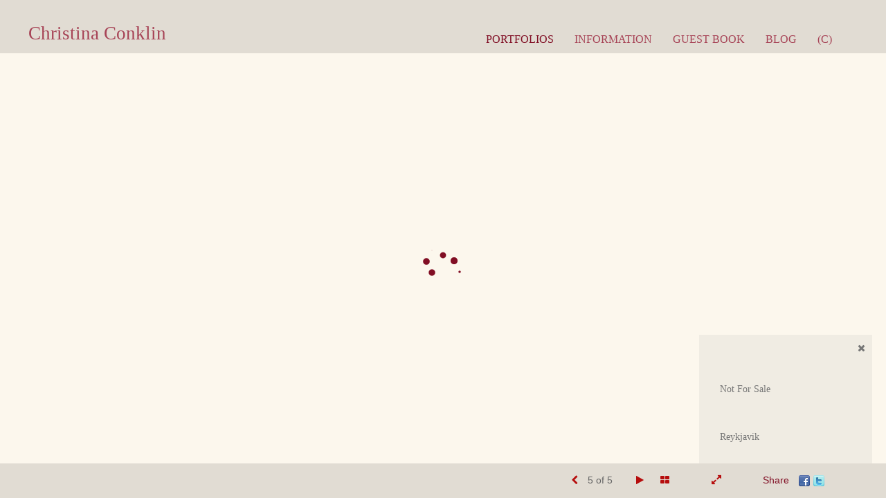

--- FILE ---
content_type: text/html; Charset=utf-8
request_url: https://christinaconklin.com/Image.asp?ImageID=2429953&AKey=YX679CJP
body_size: 5972
content:
<!doctype html>
<!--[if lt IE 7]> <html class="ie6 oldie"> <![endif]-->
<!--[if IE 7]>    <html class="ie7 oldie"> <![endif]-->
<!--[if IE 8]>    <html class="ie8 oldie"> <![endif]-->
<!--[if gt IE 8]><!-->
<html class="no-js">
<!--<![endif]-->
<head> <!-- Schema.org markup for Google+ --> <meta itemprop="name" content="Christina Conklin"> <meta itemprop="description" content="Reykjavik"> <meta itemprop="image" content="https://christinaconklin.com/Artists/28333/box_800_495/251201719231521_P1019158.jpg"> <!-- Twitter Card data --> <meta name="twitter:card" content="summary_large_image"> <meta name="twitter:title" content="Christina Conklin"> <meta name="twitter:description" content="Reykjavik"> <meta property="twitter:image:width" content="663" /> <meta property="twitter:image:height" content="495" /> <!-- Twitter summary card with large image must be at least 280x150px --> <meta name="twitter:image" content="https://christinaconklin.com/Artists/28333/box_800_495/251201719231521_P1019158.jpg"> <!-- Open Graph data --> <!--OG:dataS--> <meta property="og:title" content="Christina Conklin" /> <meta property="og:url" content="https://christinaconklin.com/Image.asp?ImageID=2429953&AKey=YX679CJP" /> <meta property="og:image" content="https://christinaconklin.com/Artists/28333/box_800_495/251201719231521_P1019158.jpg"/> <meta property="og:image:width" content="663"/> <meta property="og:image:height" content="495"/> <meta property="og:description" content="Reykjavik" /> <!--OG:dataE-->
<meta charset="utf-8">
<meta name="viewport" content="width=device-width, initial-scale=1">
<title>  Christina Conklin Portfolios </title>
<meta name="keywords" content="Christina Conklin, , Waterworld, , " />
<meta name="description" content="Reykjavik" /> 
<script src="https://ajax.googleapis.com/ajax/libs/jquery/2.0.3/jquery.min.js"></script>
 <script>
var siteURL ="https://christinaconklin.com/Artist.asp?ArtistID=28333&AKey=YX679CJP&ajx=1";
var galleryurl = "154334";
 var imgid = "2429953";
 var sel = "5";
// todor mode // 17 dek 2017 
sel  = parseInt(sel)?parseInt(sel):0;if(sel  >0) sel  =sel  -1
 $(document).ready(function(){
	  
	 
		 
			 var addHash = siteURL+"#!pf"+galleryurl+"_im"+sel;
		 
		 window.location = addHash;
			
		 
}); 


</script>  

<style>
body{
	color:#FFF;
	background-color:#666;
	display:none
 
	
}
body a{
	color:#FFF
	
}
nav {
	background-color:#963
	
	
}
</style>
<link rel="shortcut icon" type="image/ico" href="/CommonFiles/favicon.ico" >
<link rel="icon" href="/CommonFiles/favicon.ico" type="image/x-icon">

<style type="text/css">
*{outline: medium none;}
</style>
<style type="text/css">
<!--
/*Font_Import_b*/
@import url("https://fonts.googleapis.com/css?family=Amita");
/*Font_Import_e*/

/*Font_Import_Family_b*/
.imported{font-family:'Amita', cursive;}
/*Font_Import_Family_e*/
 
a{color:#000}
/*Main_Logo_b*/
#home{color:#a74356;font-family:"Palatino Linotype", "Book Antiqua", Palatino, serif;font-size:27px;padding-top:10px;}
/*Main_Logo_e*/
/*Menu_Links_b*/
.navbar-default .navbar-nav > li > a, .navbar-default .navbar-nav > li > a:hover,.navbar-default .navbar-nav > li > a:focus, .dropdown-menu > li > a, .navbar-default .navbar-nav .open .dropdown-menu > li > a{color:#a74356;font-size:16px;font-family:"Palatino Linotype", "Book Antiqua", Palatino, serif;padding-top:0px;padding-bottom:0px;text-transform:uppercase;}
/*Menu_Links_e*/ 
/*SubMenu_Links_b*/     
.dropdown-menu > li > a, .navbar-default .navbar-nav .open .dropdown-menu > li > a{color:#a74356;font-size:16px;padding-top:4px;padding-bottom:4px;text-transform:uppercase;}
/*SubMenu_Links_e*/
/*Menu_Links_Hover_b*/  
.navbar-default .navbar-nav > li > a:hover, .navbar-default .navbar-nav > li > a:focus{color:#810e24;}
/*Menu_Links_Hover_e*/ 
/*SubMenu_Links_Hover_b*/
.dropdown-menu > li > a:hover, .navbar-default .navbar-nav > .open > a:focus, .navbar-default .navbar-nav > .open > a:hover, .navbar-default .navbar-nav > .active > a:focus, .navbar-default .navbar-nav > .active > a:hover, .navbar-default a:hover{color:#810e24;}
/*SubMenu_Links_Hover_e*/

/*GroupName_b*/
.navbar-default a.groupName, .navbar-default .navbar-nav .open .dropdown-menu > li > a.groupName{color:#a74356;font-size:16px;}
/*GroupName_e*/
/*Selected_link_b*/
#navlinks a.selected, #allpfs a.selected{color:#810e24;}
/*Selected_link_e*/
/*Selected_Pointer_b*/
.selected .bookico {color:#e36a6a;}
/*Selected_Pointer_e*/
/*PfTItle_b*/
.fppfTitle {color:#ffffff;text-align:center;font-size:28px;font-family:"Helvetica Neue","Arial","sans-serif";}
/*PfTItle_e*/
/*sel_pf_b*/
.dispico {color:#dfdfdf;font-size:6px;padding-right:5px;}
/*sel_pf_e*/

@media (min-width: 768px) {
/*thumb_pad_b*/
.subthumb .thumb, .item{padding:5px;}
/*thumb_pad_e*/
}

/*naThumb_pad_b*/
.col-sm-4.thumb, .col-xs-12.thumb{padding:5px;}
/*naThumb_pad_e*/

/*Info_Txt_b*/
#mainpfInfo,#Fpinfo, #mainpfInfo p{color:#767676;font-family:"Palatino Linotype", "Book Antiqua", Palatino, serif;font-size:14px;}
/*Info_Txt_e*/

/*Info_Head_b*/
#mainpfInfo h3{color:#810e24;font-size:16px;font-family:"Palatino Linotype", "Book Antiqua", Palatino, serif;}
/*Info_Head_e*/

/*button_Price_b*/ 
.btn.btn-default, .btn-default:hover{color:#000000;border:solid 1px #8e4c4c;font-size:14px;font-family:"Palatino Linotype", "Book Antiqua", Palatino, serif;background-color:#eeece2;}
/*button_Price_e*/ 
 
 
/*price_head_b*/
.PriceHead{font-weight:bold;color:#a83535;font-size:14px;font-family:"Palatino Linotype", "Book Antiqua", Palatino, serif;}
/*price_head_e*/

/*price_val_b*/
.PriceVal{color:#000000;font-size:14px;font-family:"Palatino Linotype", "Book Antiqua", Palatino, serif;}
/*price_val_e*/
/*Contact_Info_b*/
 #contactinm{color:#a74356;font-size:14px;}
/*Contact_Info_e*/ 
/*Contact_Head_b*/
 #contactinm h4{color:#a74356;font-size:16px;}
 /*Contact_Head_e*/
 /*Contact_Link_b*/
  #contactinm a{color:#a74356;font-size:14px;}
  /*Contact_Link_e*/
.follow{
   padding-left:0px;
   font-size:11px;
   color: #a8a8a8;
}
/*gb_heading_b*/
#gbheading{color:#484848;font-family:"Palatino Linotype", "Book Antiqua", Palatino, serif;font-size:18px;font-weight:normal;}
/*gb_heading_e*/
/*gb_input_b*/
input[type="text"], textarea{border:solid 1px #999;color:#000000;background-color:#ffffff;}
/*gb_input_e*/
/*gb_btn_b*/
.gb_btn, .gb_btn:hover, .gb_btn:focus{background-color:#ffffff;border:1px solid #999;font-size:12px;color:#000000;font-family:"Palatino Linotype", "Book Antiqua", Palatino, serif;margin-bottom:10px;margin-top:10px;width:auto;}
/*gb_btn_e*/
/*GB_Label_b*/
.c_gblabel, .c_gblabelN, .c_gblabelL, .c_gbdatalN label, #addxmlText {color:#8a8a8a;font-family:"Palatino Linotype", "Book Antiqua", Palatino, serif;font-size:14px;}
/*GB_Label_e*/
 
 
 
 /*Info_Price_Btn_b*/  
   .InfoClk.btn-default, .PriceBtn.btn-default, .InfoClk.btn-default:hover, .PriceBtn.btn-default:hover,
   .InfoClk.btn-default:focus, .PriceBtn.btn-default:focus, .infoopenBtn.btn-default, .infoopenBtn.btn-default:hover, .infoopenBtn.btn-default:focus{border:#ae0c0c1px solid;text-align:center;background-color:#ae0c0c;color:#f6e7e7;font-size:12px;font-family:"Palatino Linotype", "Book Antiqua", Palatino, serif;}
 /*Info_Price_Btn_e*/
 /*copyR_b*/
 .smallCopyr, .smallCopyr a.powered {color:#ba2121;font-size:12px;}
 /*copyR_e*/
 
 /*secLogo_b*/
.secLogo a{font-family:Georgia, "Times New Roman", Times, serif;color:#ffffff;font-size:36px;}
 /*secLogo_e*/ 
 /*fp_btn_b*/
 .fp_btn, .fp_btn:hover, .fp_btn:focus {background-color:transparent;border:1px solid;width:150px;font-size:18px;color:#ffffff;margin:20px 10px;font-family:Georgia, "Times New Roman", Times, serif;}
/*fp_btn_e*/ 
/*fp_contact_b*/
 #contactinm2{font-size:14px;color:#e9e9e9;font-family:"Helvetica Neue","Arial","sans-serif";}
 /*fp_contact_e*/
 /*fp_contact_h_b*/
  #contactinm2 h4{font-size:22px;color:#e9e9e9;}
  /*fp_contact_h_e*/
  /*fp_contact_l_b*/
#contactinm2 a, #contactinm2 a:hover{color:#e9e9e9;}
/*fp_contact_l_e*/
/*secCopyR_b*/
.secCopyR, .secCopyR a, .secCopyR a:hover{font-family:"Palatino Linotype", "Book Antiqua", Palatino, serif;color:#ffffff;font-size:12px;}
/*secCopyR_e*/
/*fpLayer_b*/
#fpLayer{background-color:#e3dede;opacity:0.4;}
/*fpLayer_e*/
.navbar-default {
border:none 0px;
}
 
#nxtArrow, #prevArrow {
    cursor: pointer;
}
body, a, p {
    font-family: "Helvetica Neue","Arial","sans-serif";
}

body {
    font-family: "Helvetica Neue",Helvetica,Arial,sans-serif;
    font-size: 14px;
    line-height: 1.42857;
    color: #AEAEAE;
}
 
/*#ThumbPlace{
max-width:2400px;
margin:0 auto
}
 */
 
  /*Blog*/
 /*blog_ff_b*/
 #AssetBlogInfo, #AssetInfoBlog, #AssetBlogInfo p, #AssetInfoBlog p, #AssetBlogInfo a, #AssetInfoBlog a, #AssetBlogInfo span, #AssetInfoBlog span{font-family:"Palatino Linotype", "Book Antiqua", Palatino, serif;font-size:15px;color:#5d5d5d;}
 /*blog_ff_e*/
 
/*blog_h3_b*/
 #MainFpBlog h3, #AssetBlogInfo h3, #AssetInfoBlog h3{font-family:"Palatino Linotype", "Book Antiqua", Palatino, serif;color:#a74356;font-size:24px;}
 /*blog_h3_e*/
 /*blog_h4_b*/
#MainFpBlog h4, #AssetBlogInfo h4, #AssetInfoBlog h4, #AssetBlogInfo h4 a, #AssetInfoBlog h4 a, #AssetBlogInfo h4 a:hover, #AssetInfoBlog h4 a:hover{font-family:"Palatino Linotype", "Book Antiqua", Palatino, serif;color:#a74356;font-size:22px;}
 /*blog_h4_e*/
 
 /*blog_a_b*/
#MainFpBlog a, #AssetBlogInfo a, #AssetInfoBlog a, #MainFpBlog:hover, #AssetBlogInfo a:hover, #AssetInfoBlog a:hover{font-family:"Palatino Linotype", "Book Antiqua", Palatino, serif;color:#787878;font-size:14px;}
 /*blog_a_e*/

 /*blog_amore_b*/
 #MainFpBlog a.rmoreL, #MainFpBlog a.rmoreL:hover, #AssetBlogInfo a.rmoreL, #AssetBlogInfo a.rmoreL:hover {font-family:"Palatino Linotype", "Book Antiqua", Palatino, serif;color:#5e5e5e;font-size:14px;}
 /*blog_amore_e*/

 /*blog_d_b*/
 #MainFpBlog h4.dateB, #AssetBlogInfo h4.dateB, #AssetInfoBlog h3.dateB{color:#a74356;font-size:14px;font-family:"Palatino Linotype", "Book Antiqua", Palatino, serif;}
 /*blog_d_e*/
 
 /*blog_all_b*/
 #MainFpBlog a.allPosts, #MainFpBlog a.allPosts:hover, #AssetInfoBlog a.allPosts,  #AssetInfoBlog a.allPosts:hover{color:#a74356;font-size:18px;text-decoreation:none;}
 /*blog_all_e*/
 
 /*blog_preNxt_b*/
 #AssetInfoBlog a.prevPost, #AssetInfoBlog a.prevPost:hover, #AssetInfoBlog a.nextPost, #AssetInfoBlog a.nextPost:hover {color:#a74356;font-size:18px;text-decoreation:none;}
 /*blog_preNxt_e*/
 
 /*blog_secH_b*/
 p.BsectionHead{color:#a74356;font-size:18px;font-family:"Palatino Linotype", "Book Antiqua", Palatino, serif;}
  /*blog_secH_e*/
   /*asset_info_b*/ 
.asetTxt , .asetTxt p{color:#5b5b5b;font-size:16px;font-family:"Palatino Linotype", "Book Antiqua", Palatino, serif;}
/*asset_info_e*/

/*PFS_Txt_b*/
#PFSBG,.PfNameS{font-family:"Palatino Linotype", "Book Antiqua", Palatino, serif;color:#ffffff;font-size:24px;}
 /*PFS_Txt_e*/
 
 /*PFS_Arw_b*/
 #LeftPfArrw .fa, #RightPfArrw .fa{font-size:30px;color:#e36a6a;margin-right:10px;}
  /*PFS_Arw_e*/
  
  /*PFS_dot_b*/
 .dot{background-color:#ffffff;margin-right:6px;}
 /*PFS_dot_e*/
 
  /*PFS_dotS_b*/
.dot.Sel{background-color:#810e24;}
 /*PFS_dotS_e*/
 
 /*Stack bg color_b*/
#forstackembed {
    background: rgba(223, 223, 223, 0.5) none repeat scroll 0 0;
}
  /*Stack bg color_e*/
   /*sel_gp_b*/ 
 .navbar-default a.groupOpend, .navbar-nav > .open > a.groupOpend, .navbar-default .navbar-nav > li > a.groupOpend{color:#810e24;}
 /*sel_gp_e*/
 
  /*tooltip_N_b*/
  #ThumbPlace .row.forScref:after, .tooltipNew .Vhover{background-color:#FFF;color:#000;border:solid 1px #000;}
    /*tooltip_N_e*/
-->
</style>
</head>
<body>






<img src="Artists/28333/ImCache/1200_896_251201719231521_P1019158.jpg"   width="1200"   height="896"    z="" />
<br />
 

  
                          <table  width="100%"  border="0" align="center" cellpadding="0" cellspacing="0"  ID="Table2">
                            <tr>
                                <td class="pad_title">Pricing and Details</td>
                            </tr>
                            <tr>
                              <td align="center" valign="top" width="100%">
                              <table width="100%"  border="0" cellpadding="0" cellspacing="0" ID="Table3">
                                <tr>
                                  <td valign="top" width="50%">
          	                            
	                                <div id="LeftSide">
	                                    <div class="datarowL0">
	                                        <div class="pdlabel">Image Name:</div>
	                                        <div class="pddata"></div>
	                                        <div class="clear"></div>
	                                    </div>
	                                    
	                                    
	                                    
	                                   
	                                    
	                                    
	                                    
	                                    
	                                    
	                                    
	                                    
	                                    
	                                    <div class="datarowLine"></div>
	                                </div>   
                                 </td>
	                         <td valign="top" class="sep" width="1"><IMG height="10" src="CommonFiles/spacer.gif" width="1"></td>
                                  <td valign="top" width="50%">
                                 
		                            <div id="RightSide">
		                                
                                         
                                         <div class="datarowR0">
                                            <div class="pdlabel">Price :</div>
                                            <div class="pddata">Not For Sale</div>
	                                        <div class="clear"></div>
                                        </div> 
                                        
                                        
                                        
                                        
                                        <!--Quantity element deleted-->
                                        
                                        
                                        
                                        
                                        
                                        <div class="datarowLine"></div>
		                            </div>      
                                 </td>
                                 
                                </tr>
                                
	                            <tr>
	                               <td align="right" class="pdbuttons">
		                            <FORM METHOD=POST ACTION="https://www.paypal.com/cgi-bin/webscr" target="paypal" ID="Form1">
		                              
	                                    </form>
	                                </td>
	                                <td valign="top" width="1"><IMG height="10" src="CommonFiles/spacer.gif" width="1"></td>
	                                <td valign="top" align="left" class="pdbuttons" >
		                                <FORM METHOD=POST ACTION="https://www.paypal.com/cgi-bin/webscr" target="paypal" ID="Form2">
			                                  
		                                  </form>
	                                </td>
	                            </tr>
		                            
                              </table>
                              </td>
                            </tr>
                           
                          </table>
                        
                        

       <nav>
                             <a href="https://christinaconklin.com/Artist.asp?ArtistID=28333&AKey=YX679CJP"></a>
     
                                 
             
                                            
                          <a href="GalleryMain.asp?GalleryID=195718&AKey=YX679CJP" class="hide rlink" id="195718"  title="The Atlas of Disappearing Places">The Atlas of Disappearing Places</a>
                                            
                   
                                 
             
                                            
                          <a href="GalleryMain.asp?GalleryID=154334&AKey=YX679CJP" class="hide rlink" id="154334"  title="Waterworld">Waterworld</a>
                                           
                          <a href="GalleryMain.asp?GalleryID=168850&AKey=YX679CJP" class="hide rlink" id="168850"  title="Mappamundi">Mappamundi</a>
                                           
                          <a href="GalleryMain.asp?GalleryID=154409&AKey=YX679CJP" class="hide rlink" id="154409"  title="Archipelagoes">Archipelagoes</a>
                                            
                   
                                 
             
                                            
                          <a href="GalleryMain.asp?GalleryID=168853&AKey=YX679CJP" class="hide rlink" id="168853"  title="Apophacy">Apophacy</a>
                                           
                          <a href="GalleryMain.asp?GalleryID=167088&AKey=YX679CJP" class="hide rlink" id="167088"  title="Saltings">Saltings</a>
                                           
                          <a href="GalleryMain.asp?GalleryID=143866&AKey=YX679CJP" class="hide rlink" id="143866"  title="White Salt Brick ">White Salt Brick </a>
                                           
                          <a href="GalleryMain.asp?GalleryID=154510&AKey=YX679CJP" class="hide rlink" id="154510"  title="A Small but Perfect Thing">A Small but Perfect Thing</a>
                                           
                          <a href="GalleryMain.asp?GalleryID=135317&AKey=YX679CJP" class="hide rlink" id="135317"  title="Pilarcitos">Pilarcitos</a>
                                            
                   
                                 
             
                                            
                          <a href="GalleryMain.asp?GalleryID=200770&AKey=YX679CJP" class="hide rlink" id="200770"  title="The Far Shore">The Far Shore</a>
                                           
                          <a href="GalleryMain.asp?GalleryID=171076&AKey=YX679CJP" class="hide rlink" id="171076"  title="All We Have">All We Have</a>
                                           
                          <a href="GalleryMain.asp?GalleryID=142507&AKey=YX679CJP" class="hide rlink" id="142507"  title="Spreading Center">Spreading Center</a>
                                            
                   
                                 
             
                                            
                          <a href="GalleryMain.asp?GalleryID=198376&AKey=YX679CJP" class="hide rlink" id="198376"  title="Skins">Skins</a>
                                           
                          <a href="GalleryMain.asp?GalleryID=168849&AKey=YX679CJP" class="hide rlink" id="168849"  title="Carbon Confessional">Carbon Confessional</a>
                                           
                          <a href="GalleryMain.asp?GalleryID=168851&AKey=YX679CJP" class="hide rlink" id="168851"  title="Return Again">Return Again</a>
                                           
                          <a href="GalleryMain.asp?GalleryID=147717&AKey=YX679CJP" class="hide rlink" id="147717"  title="Some Sculptures ">Some Sculptures </a>
                                           
                          <a href="GalleryMain.asp?GalleryID=135313&AKey=YX679CJP" class="hide rlink" id="135313"  title="Sand ">Sand </a>
                                           
                          <a href="GalleryMain.asp?GalleryID=135317&AKey=YX679CJP" class="hide rlink" id="135317"  title="Pilarcitos">Pilarcitos</a>
                                            
                   
                                 
             
                                            
                          <a href="GalleryMain.asp?GalleryID=168847&AKey=YX679CJP" class="hide rlink" id="168847"  title="Waiting">Waiting</a>
                                            
                   
                                 
             
                                            
                          <a href="GalleryMain.asp?GalleryID=150088&AKey=YX679CJP" class="hide rlink" id="150088"  title="Tideline as Timeline: Princeton">Tideline as Timeline: Princeton</a>
                                           
                          <a href="GalleryMain.asp?GalleryID=168846&AKey=YX679CJP" class="hide rlink" id="168846"  title="Tideline as Timeline: East Palo Alto">Tideline as Timeline: East Palo Alto</a>
                                           
                          <a href="GalleryMain.asp?GalleryID=153505&AKey=YX679CJP" class="hide rlink" id="153505"  title="Liquid Times">Liquid Times</a>
                                           
                          <a href="GalleryMain.asp?GalleryID=157334&AKey=YX679CJP" class="hide rlink" id="157334"  title="Desire Lines">Desire Lines</a>
                                            
                   
                                 
             
                                            
                          <a href="GalleryMain.asp?GalleryID=205009&AKey=YX679CJP" class="hide rlink" id="205009"  title=""></a>
                                           
                          <a href="GalleryMain.asp?GalleryID=207118&AKey=YX679CJP" class="hide rlink" id="207118"  title="Constellate the Goddess">Constellate the Goddess</a>
                                           
                          <a href="GalleryMain.asp?GalleryID=203892&AKey=YX679CJP" class="hide rlink" id="203892"  title="Totem">Totem</a>
                                           
                          <a href="GalleryMain.asp?GalleryID=203986&AKey=YX679CJP" class="hide rlink" id="203986"  title="Flare">Flare</a>
                                           
                          <a href="GalleryMain.asp?GalleryID=203987&AKey=YX679CJP" class="hide rlink" id="203987"  title="Los/Sol">Los/Sol</a>
                                           
                          <a href="GalleryMain.asp?GalleryID=200771&AKey=YX679CJP" class="hide rlink" id="200771"  title="Blue">Blue</a>
                                            
                   
                                  
      
                                
                                 
                                  <a href="https://christinaconklin.com/artist.asp?artistID=28333&AKey=YX679CJP&b=1" class="hide" title="Waterworld" id="asset1"></a>
                                
                                 
                                  <a href="Asset.asp?AssetID=72631&AKey=YX679CJP" class="hide" title="Waterworld" id="asset2">Statement</a>
                                
                                 
                                  <a href="Asset.asp?AssetID=66329&AKey=YX679CJP" class="hide" title="Waterworld" id="asset3">Bio</a>
                                
                                 
                                  <a href="Asset.asp?AssetID=75967&AKey=YX679CJP" class="hide" title="Waterworld" id="asset4">Resume</a>
                                
                                 
                                  <a href="Asset.asp?AssetID=88893&AKey=YX679CJP" class="hide" title="Waterworld" id="asset5">Select Media</a>
                                
                                 
                                  <a href="Asset.asp?AssetID=89421&AKey=YX679CJP" class="hide" title="Waterworld" id="asset6">Art as Spiritual Practice</a>
                                
                                <a href="https://christinaconklin.com/GBEntryAdd.asp?a=28333&g=154334&AKey=YX679CJP" class="hide" id="Guestbook">Guest Book</a>
               
                                
  
     </nav>
 <div id="ShareInfoHolder"><div class="socLink_share_box"><a  rel="nofollow" href="http://www.facebook.com/sharer.php?u=https%3A%2F%2Fchristinaconklin%2Ecom%2FImage%2Easp%3FImageID%3D2429953%26AKey%3DYX679CJP&t=" title="Facebook" class="a_SLshare" target="_blank"><img src="social_links/Share/default/facebook.png" class="i_SLshare"></a><a  rel="nofollow" href="https://twitter.com/share?url=https%3A%2F%2Fchristinaconklin%2Ecom%2FImage%2Easp%3FImageID%3D2429953%26AKey%3DYX679CJP&title=" title="Post to Twitter" class="a_SLshare" target="_blank"><img src="social_links/Share/default/twitter.png" class="i_SLshare"></a><br style="clear:both;" /></div></div> 

&copy; Christina Conklin. <A href="https://www.foliolink.com" target="_blank" class="powered">FolioLink</A>  &copy; Kodexio &trade; 2025


</body>
</html>


--- FILE ---
content_type: text/html; Charset=utf-8
request_url: https://christinaconklin.com/Artist.asp?ArtistID=28333&AKey=YX679CJP&ajx=1
body_size: 14007
content:
<!DOCTYPE html>
<html lang="en">
  <head> <!-- Schema.org markup for Google+ --> <meta itemprop="name" content="Christina Conklin"> <meta itemprop="description" content="As seen in https://christinaconklin.com"> <meta itemprop="image" content="https://christinaconklin.com/Artists/28333/box_800_495/99202418326396_DSC00058.jpg"> <!-- Twitter Card data --> <meta name="twitter:card" content="summary_large_image"> <meta name="twitter:title" content="Christina Conklin"> <meta name="twitter:description" content="As seen in https://christinaconklin.com"> <meta property="twitter:image:width" content="742" /> <meta property="twitter:image:height" content="495" /> <!-- Twitter summary card with large image must be at least 280x150px --> <meta name="twitter:image" content="https://christinaconklin.com/Artists/28333/box_800_495/99202418326396_DSC00058.jpg"> <!-- Open Graph data --> <!--OG:dataS--> <meta property="og:title" content="Christina Conklin" /> <meta property="og:url" content="https://christinaconklin.com/Artist.asp?ArtistID=28333&tid=0&pid=0apid=1&gpid=1&ipid=1&AKey=YX679CJP" /> <meta property="og:image" content="https://christinaconklin.com/Artists/28333/box_800_495/99202418326396_DSC00058.jpg"/> <meta property="og:image:width" content="742"/> <meta property="og:image:height" content="495"/> <meta property="og:description" content="As seen in https://christinaconklin.com" /> <!--OG:dataE-->
    <meta charset="utf-8">
    <meta http-equiv="X-UA-Compatible" content="IE=edge">
    <meta http-equiv="content-type" content="text/html; charset=UTF-8" />
      <meta name="viewport" content="width=device-width, initial-scale=1">

<meta name="keywords" content="Christina Conklin" />
<title>  Christina Conklin Portfolios </title>
<!-- Contains Copyrighted Materials by (c) Kodexio 2025 -->
<!-- Template Copyrighted by (c) Kodexio 2025 -->
<!-- Contains Copyrighted Materials by Christina Conklin -->
      
<meta name="description" content="As seen in https://christinaconklin.com" />

<script language="JavaScript" type="text/javascript">
var message=" ";
</script>
<script language="JavaScript" src="js/rightprotect.js" type="text/javascript"></script>
<META HTTP-EQUIV=imagetoolbar CONTENT=no>


    <!-- Bootstrap -->
   <link rel="stylesheet" href="https://maxcdn.bootstrapcdn.com/bootstrap/3.3.4/css/bootstrap.css">
   <link rel="stylesheet" href="https://maxcdn.bootstrapcdn.com/font-awesome/4.3.0/css/font-awesome.min.css">

    <!-- HTML5 shim and Respond.js for IE8 support of HTML5 elements and media queries -->
    <!-- WARNING: Respond.js doesn't work if you view the page via file:// -->
    <!--[if lt IE 9]>
      <script src="https://oss.maxcdn.com/html5shiv/3.7.2/html5shiv.min.js"></script>
      <script src="https://oss.maxcdn.com/respond/1.4.2/respond.min.js"></script>
 
    <![endif]-->


   <!-- jQuery (necessary for Bootstrap's JavaScript plugins) -->
    <script src="https://ajax.googleapis.com/ajax/libs/jquery/1.11.2/jquery.min.js"></script>
    <!-- Include all compiled plugins (below), or include individual files as needed -->
    <script src="https://maxcdn.bootstrapcdn.com/bootstrap/3.3.4/js/bootstrap.min.js"></script>


    <link rel="stylesheet" href="CommonFiles/css/portlandcss/animate_new.css">

 
 	<link rel="stylesheet" href="CommonFiles/css/portlandcss/portland1.css" id="thcss">
   
       <link rel="stylesheet" href="CommonFiles/css/portlandcss/Load3.css">
    <script>
 
        var g__share = {"share":[{"tpl":"","url":"http://www.facebook.com/sharer.php?u=^^URL^^&t=^^TITLE^^","alt":"Facebook","icon":"social_links/Share/default/facebook.png"},{"tpl":"","url":"https://twitter.com/share?url=^^URL^^&title=^^TITLE^^","alt":"Post to Twitter","icon":"social_links/Share/default/twitter.png"}]};
         var imageU = "https://christinaconklin.com/Artists/28333/box_800_495/99202418326396_DSC00058.jpg";
	var sArtistID = 28333;
	var sSKey = 'AKey=YX679CJP'.split("=")[1];
 var siteurl = "https://christinaconklin.com/";
 var pricelbl = "Price:".replace(":"," :&nbsp;"),
     widthlbl = "Width:".replace(":"," :&nbsp;"),
     heightlbl = "Height:".replace(":"," :&nbsp;"), 
 weightlbl = "Weight:".replace(":"," :&nbsp;"), 
 addinfolbl = "Additional Information:".replace(":"," :&nbsp;"), 
 viewcartlbl = "View Cart",
 addcartlbl = "Add to Cart",
 gbpage = "yes",
 mainpfshow = "grid",        
 Sppfm="multiple",
Mnum = "1", 
 pricebtn = "SEE PRICE",
infobtn = "SEE INFO",
     enlargeO = "no",
     thumbMinSpace="yes"

var     tmpTT="GalleryMain.asp?GalleryID=205009&AKey=YX679CJP".split("ID=")
firstpf = (tmpTT.length>1)?tmpTT[1].split("&")[0]:0;
    
        var bgmusicTimer = "800", bgtime;
        var contactopen = "",
         contacthide = "yes",
        
        SpecialFp="yes",
FpFill="yes",
 fpMain = "no",
ImgImgFill="no",
SpecialFpEnter="yes",
SpecialFpEnterTxt="enter",
 infoclose="yes",
FPE ="yes",
InfoGrp = "no",
Minfolbl = "Information", 
SkipFP ="no",
 ClkToImg = "Click to View Image",
            FPspeed = "4000",
        AdjustMenuonResize="yes",
 PgrpsInMainMenu="no",
            imScrEnlarge="yes";
 
 var SkipThumb ="no";
 var LnkIfr= "yes";
 var bgMusicPF = "yes",
         BGAudio ='',
        ISlideShow = "yes",
SSpeed = parseInt("4000");
 
 
	</script>
  <style>
	  #downImage{
		  display:none
	  }
.bookico{
 padding-right:0
}
    #mainBody{
        background-image:url(commonfiles/templates/vienna/transp.png);
        background-size:cover;
        background-position: left top;
           background-color: #fcf7ed;
      }
 
      #contentWrapper{
      background-color: #fcf7ed;
    }
   .navbar, #socialNavC, #mainpfInfo  {
      background-color:#e1dcd3; 
   }
    #BigScreen,#specialfp{
        background-color:#fcf7ed;
        
    }
      #FpinfoFP, #mainpfInfo{
          background-color: #f0ece3
      }
      
      .dropdown-menu{
          width:auto;
      }
     #SpPfHolder{
   height:40%;
         background-color:#fcf7ed;
margin-top:5px;
         
     }
#PFTitleD{
top:65%
}
      #mainPfSpView img {
          padding:0px 0px 0px 0px;
          
      }
#ThumbPlace .grid #mainPfSpView .showCaseGrid{
     height:350px;
    
}  
      .grid .linkdispHold{
      top:140px;
          
      }
      .grid .single .PfNameS{
          margin-top:140px;
      }
      
      #PFSBG, .grid .linkdisp{
      border:none 0px none;
     padding:15px;
    width:600px;
      }
      #PFSBG .PFbglayer, .grid .PFbglayer {
       background-color:#000000;
          opacity:0.3;
      }
       .dot{
    width:#ffffff;
    height:#ffffff;
    border-radius: #ffffff;
       }
      @media (min-width: 768px) {
          
 
  #ThumbPlace .row.forScref:after{
  content:"Scroll ? >";
  }
          
 .imgembHold img{
      max-height:100%;
padding:0px 20px 20px 0px;
margin:0
       
   }
          #Fpinfo,#mainpfInfo, #InfoOpenBtn{
              right:20px; 
              bottom:49px;
          }
    nav { 
      padding:20px 1% 10px 2%
        }
.dropdown-menu {
 background-color:#f0ebe2
}
          #allpfs, #allassts, #contactinm{
                padding:;
              top:;
            }
          
           #BigScreen{
                padding:15px 0px 0px 0px;
           }
         /* .navbar,#home{
              width:;
          }*/
          #navlinks{
              height:;
          }
            #contentWrapper{
           padding: 2px 30px 30px 30px;

         }   
          
           
           #socialNavC{
          padding:;
               
            }
         
         #Fpinfo{ 
          padding:30px 15px 20px 30px;
          width:250px;
             background-color:#f0ece3
          }
          .infoopenBtn{
             margin:30px 15px 20px 30px;
          }
          #bottomNav{
            padding:15px 5% 10px 5%  
          }
          #mainpfInfo .infoimgH, #mainpfInfo .pfinfoH,.salestatus{
          width:250px;
             padding:30px 15px 20px 30px;
              
          }
          #mainpfInfo .priceInfoHere{
                width:400px;
              padding:30px 15px 20px 30px;
          }
          #mainpfInfo .BtnPlace{
              padding:30px 15px 20px 30px;
          }
          #BigScreen{
             padding: ;
          }
          
      }
     
      #bottomNav{
          background-color:#e1dcd3;
          
          height:50px;
        color:#810e24;
 
 
      }
      .shrTxt{
          color:#810e24;
      }
      .smallCopyr,.smallCopyr a{
          color:#810e24;
      }
      
      #soundonoff, #fullScreen, #exitFull,#prevArrow,#nxtArrow, .SSyes,a#FootrThumb{
          color:#b60d0d;
      }
      
      #LogoH{
         top:30%; 
      }
      #LogoH #ContactInfoRow{
      max-width:500px;
      }
      
      /*Loading*/
      .loader1{
       border-top: 0.5em solid rgba(0, 128, 0, 0.4);
  border-right: 0.5em solid rgba(0, 128, 0, 0.4);
  border-bottom:0.5em solid rgba(0, 128, 0, 0.4);
  border-left: 0.5em solid #FFFFFF;
      }
   /*loader2*/   
.loader2,
.loader2:before,
.loader2:after {
  background: #000000;
}
@-webkit-keyframes load1 {
  0%,
  80%,
  100% {
    box-shadow: 0 0 #000000;
    height: 4em;
  }
  40% {
    box-shadow: 0 -2em #000000;
    height: 5em;
  }
}
@keyframes load1 {
  0%,
  80%,
  100% {
    box-shadow: 0 0 #000000;
    height: 4em;
  }
  40% {
    box-shadow: 0 -2em #000000;
    height: 5em;
  }
}
      
/*loader3*/   
      
      @-webkit-keyframes load4 {
  0%,
  100% {
    box-shadow: 0 -3em 0 0.2em #810e24, 2em -2em 0 0em #810e24, 3em 0 0 -1em #810e24, 2em 2em 0 -1em #810e24, 0 3em 0 -1em #810e24, -2em 2em 0 -1em #810e24, -3em 0 0 -1em #810e24, -2em -2em 0 0 #810e24;
  }
  12.5% {
    box-shadow: 0 -3em 0 0 #810e24, 2em -2em 0 0.2em #810e24, 3em 0 0 0 #810e24, 2em 2em 0 -1em #810e24, 0 3em 0 -1em #810e24, -2em 2em 0 -1em #810e24, -3em 0 0 -1em #810e24, -2em -2em 0 -1em #810e24;
  }
  25% {
    box-shadow: 0 -3em 0 -0.5em #810e24, 2em -2em 0 0 #810e24, 3em 0 0 0.2em #810e24, 2em 2em 0 0 #810e24, 0 3em 0 -1em #810e24, -2em 2em 0 -1em #810e24, -3em 0 0 -1em #810e24, -2em -2em 0 -1em #810e24;
  }
  37.5% {
    box-shadow: 0 -3em 0 -1em #810e24, 2em -2em 0 -1em #810e24, 3em 0em 0 0 #810e24, 2em 2em 0 0.2em #810e24, 0 3em 0 0em #810e24, -2em 2em 0 -1em #810e24, -3em 0em 0 -1em #810e24, -2em -2em 0 -1em #810e24;
  }
  50% {
    box-shadow: 0 -3em 0 -1em #810e24, 2em -2em 0 -1em #810e24, 3em 0 0 -1em #810e24, 2em 2em 0 0em #810e24, 0 3em 0 0.2em #810e24, -2em 2em 0 0 #810e24, -3em 0em 0 -1em #810e24, -2em -2em 0 -1em #810e24;
  }
  62.5% {
    box-shadow: 0 -3em 0 -1em #810e24, 2em -2em 0 -1em #810e24, 3em 0 0 -1em #810e24, 2em 2em 0 -1em #810e24, 0 3em 0 0 #810e24, -2em 2em 0 0.2em #810e24, -3em 0 0 0 #810e24, -2em -2em 0 -1em #810e24;
  }
  75% {
    box-shadow: 0em -3em 0 -1em #810e24, 2em -2em 0 -1em #810e24, 3em 0em 0 -1em #810e24, 2em 2em 0 -1em #810e24, 0 3em 0 -1em #810e24, -2em 2em 0 0 #810e24, -3em 0em 0 0.2em #810e24, -2em -2em 0 0 #810e24;
  }
  87.5% {
    box-shadow: 0em -3em 0 0 #810e24, 2em -2em 0 -1em #810e24, 3em 0 0 -1em #810e24, 2em 2em 0 -1em #810e24, 0 3em 0 -1em #810e24, -2em 2em 0 0 #810e24, -3em 0em 0 0 #810e24, -2em -2em 0 0.2em #810e24;
  }
}
@keyframes load4 {
  0%,
  100% {
    box-shadow: 0 -3em 0 0.2em #810e24, 2em -2em 0 0em #810e24, 3em 0 0 -1em #810e24, 2em 2em 0 -1em #810e24, 0 3em 0 -1em #810e24, -2em 2em 0 -1em #810e24, -3em 0 0 -1em #810e24, -2em -2em 0 0 #810e24;
  }
  12.5% {
    box-shadow: 0 -3em 0 0 #810e24, 2em -2em 0 0.2em #810e24, 3em 0 0 0 #810e24, 2em 2em 0 -1em #810e24, 0 3em 0 -1em #810e24, -2em 2em 0 -1em #810e24, -3em 0 0 -1em #810e24, -2em -2em 0 -1em #810e24;
  }
  25% {
    box-shadow: 0 -3em 0 -0.5em #810e24, 2em -2em 0 0 #810e24, 3em 0 0 0.2em #810e24, 2em 2em 0 0 #810e24, 0 3em 0 -1em #810e24, -2em 2em 0 -1em #810e24, -3em 0 0 -1em #810e24, -2em -2em 0 -1em #810e24;
  }
  37.5% {
    box-shadow: 0 -3em 0 -1em #810e24, 2em -2em 0 -1em #810e24, 3em 0em 0 0 #810e24, 2em 2em 0 0.2em #810e24, 0 3em 0 0em #810e24, -2em 2em 0 -1em #810e24, -3em 0em 0 -1em #810e24, -2em -2em 0 -1em #810e24;
  }
  50% {
    box-shadow: 0 -3em 0 -1em #810e24, 2em -2em 0 -1em #810e24, 3em 0 0 -1em #810e24, 2em 2em 0 0em #810e24, 0 3em 0 0.2em #810e24, -2em 2em 0 0 #810e24, -3em 0em 0 -1em #810e24, -2em -2em 0 -1em #810e24;
  }
  62.5% {
    box-shadow: 0 -3em 0 -1em #810e24, 2em -2em 0 -1em #810e24, 3em 0 0 -1em #810e24, 2em 2em 0 -1em #810e24, 0 3em 0 0 #810e24, -2em 2em 0 0.2em #810e24, -3em 0 0 0 #810e24, -2em -2em 0 -1em #810e24;
  }
  75% {
    box-shadow: 0em -3em 0 -1em #810e24, 2em -2em 0 -1em #810e24, 3em 0em 0 -1em #810e24, 2em 2em 0 -1em #810e24, 0 3em 0 -1em #810e24, -2em 2em 0 0 #810e24, -3em 0em 0 0.2em #810e24, -2em -2em 0 0 #810e24;
  }
  87.5% {
    box-shadow: 0em -3em 0 0 #810e24, 2em -2em 0 -1em #810e24, 3em 0 0 -1em #810e24, 2em 2em 0 -1em #810e24, 0 3em 0 -1em #810e24, -2em 2em 0 0 #810e24, -3em 0em 0 0 #810e24, -2em -2em 0 0.2em #810e24;
  }
}
/*load4*/
      
      @-webkit-keyframes load5 {
  0%,
  100% {
    box-shadow: 0em -2.6em 0em 0em #a74356, 1.8em -1.8em 0 0em rgba(0, 0, 0, 0.2), 2.5em 0em 0 0em rgba(0, 0, 0, 0.2), 1.75em 1.75em 0 0em rgba(0, 0, 0, 0.2), 0em 2.5em 0 0em rgba(0, 0, 0, 0.2), -1.8em 1.8em 0 0em rgba(0, 0, 0, 0.2), -2.6em 0em 0 0em rgba(0, 0, 0, 0.5), -1.8em -1.8em 0 0em rgba(0, 0, 0, 0.7);
  }
  12.5% {
    box-shadow: 0em -2.6em 0em 0em rgba(0, 0, 0, 0.7), 1.8em -1.8em 0 0em #a74356, 2.5em 0em 0 0em rgba(0, 0, 0, 0.2), 1.75em 1.75em 0 0em rgba(0, 0, 0, 0.2), 0em 2.5em 0 0em rgba(0, 0, 0, 0.2), -1.8em 1.8em 0 0em rgba(0, 0, 0, 0.2), -2.6em 0em 0 0em rgba(0, 0, 0, 0.2), -1.8em -1.8em 0 0em rgba(0, 0, 0, 0.5);
  }
  25% {
    box-shadow: 0em -2.6em 0em 0em rgba(0, 0, 0, 0.5), 1.8em -1.8em 0 0em rgba(0, 0, 0, 0.7), 2.5em 0em 0 0em #a74356, 1.75em 1.75em 0 0em rgba(0, 0, 0, 0.2), 0em 2.5em 0 0em rgba(0, 0, 0, 0.2), -1.8em 1.8em 0 0em rgba(0, 0, 0, 0.2), -2.6em 0em 0 0em rgba(0, 0, 0, 0.2), -1.8em -1.8em 0 0em rgba(0, 0, 0, 0.2);
  }
  37.5% {
    box-shadow: 0em -2.6em 0em 0em rgba(0, 0, 0, 0.2), 1.8em -1.8em 0 0em rgba(0, 0, 0, 0.5), 2.5em 0em 0 0em rgba(0, 0, 0, 0.7), 1.75em 1.75em 0 0em rgba(0, 0, 0, 0.2), 0em 2.5em 0 0em rgba(0, 0, 0, 0.2), -1.8em 1.8em 0 0em rgba(0, 0, 0, 0.2), -2.6em 0em 0 0em rgba(0, 0, 0, 0.2), -1.8em -1.8em 0 0em rgba(0, 0, 0, 0.2);
  }
  50% {
    box-shadow: 0em -2.6em 0em 0em rgba(0, 0, 0, 0.2), 1.8em -1.8em 0 0em rgba(0, 0, 0, 0.2), 2.5em 0em 0 0em rgba(0, 0, 0, 0.5), 1.75em 1.75em 0 0em rgba(0, 0, 0, 0.7), 0em 2.5em 0 0em #a74356, -1.8em 1.8em 0 0em rgba(0, 0, 0, 0.2), -2.6em 0em 0 0em rgba(0, 0, 0, 0.2), -1.8em -1.8em 0 0em rgba(0, 0, 0, 0.2);
  }
  62.5% {
    box-shadow: 0em -2.6em 0em 0em rgba(0, 0, 0, 0.2), 1.8em -1.8em 0 0em rgba(0, 0, 0, 0.2), 2.5em 0em 0 0em rgba(0, 0, 0, 0.2), 1.75em 1.75em 0 0em rgba(0, 0, 0, 0.5), 0em 2.5em 0 0em rgba(0, 0, 0, 0.7), -1.8em 1.8em 0 0em #a74356, -2.6em 0em 0 0em rgba(0, 0, 0, 0.2), -1.8em -1.8em 0 0em rgba(0, 0, 0, 0.2);
  }
  75% {
    box-shadow: 0em -2.6em 0em 0em rgba(0, 0, 0, 0.2), 1.8em -1.8em 0 0em rgba(0, 0, 0, 0.2), 2.5em 0em 0 0em rgba(0, 0, 0, 0.2), 1.75em 1.75em 0 0em rgba(0, 0, 0, 0.2), 0em 2.5em 0 0em rgba(0, 0, 0, 0.5), -1.8em 1.8em 0 0em rgba(0, 0, 0, 0.7), -2.6em 0em 0 0em #a74356, -1.8em -1.8em 0 0em rgba(0, 0, 0, 0.2);
  }
  87.5% {
    box-shadow: 0em -2.6em 0em 0em rgba(0, 0, 0, 0.2), 1.8em -1.8em 0 0em rgba(0, 0, 0, 0.2), 2.5em 0em 0 0em rgba(0, 0, 0, 0.2), 1.75em 1.75em 0 0em rgba(0, 0, 0, 0.2), 0em 2.5em 0 0em rgba(0, 0, 0, 0.2), -1.8em 1.8em 0 0em rgba(0, 0, 0, 0.5), -2.6em 0em 0 0em rgba(0, 0, 0, 0.7), -1.8em -1.8em 0 0em #a74356;
  }
}
@keyframes load5 {
  0%,
  100% {
    box-shadow: 0em -2.6em 0em 0em #a74356, 1.8em -1.8em 0 0em rgba(0, 0, 0, 0.2), 2.5em 0em 0 0em rgba(0, 0, 0, 0.2), 1.75em 1.75em 0 0em rgba(0, 0, 0, 0.2), 0em 2.5em 0 0em rgba(0, 0, 0, 0.2), -1.8em 1.8em 0 0em rgba(0, 0, 0, 0.2), -2.6em 0em 0 0em rgba(0, 0, 0, 0.5), -1.8em -1.8em 0 0em rgba(0, 0, 0, 0.7);
  }
  12.5% {
    box-shadow: 0em -2.6em 0em 0em rgba(0, 0, 0, 0.7), 1.8em -1.8em 0 0em #a74356, 2.5em 0em 0 0em rgba(0, 0, 0, 0.2), 1.75em 1.75em 0 0em rgba(0, 0, 0, 0.2), 0em 2.5em 0 0em rgba(0, 0, 0, 0.2), -1.8em 1.8em 0 0em rgba(0, 0, 0, 0.2), -2.6em 0em 0 0em rgba(0, 0, 0, 0.2), -1.8em -1.8em 0 0em rgba(0, 0, 0, 0.5);
  }
  25% {
    box-shadow: 0em -2.6em 0em 0em rgba(0, 0, 0, 0.5), 1.8em -1.8em 0 0em rgba(0, 0, 0, 0.7), 2.5em 0em 0 0em #a74356, 1.75em 1.75em 0 0em rgba(0, 0, 0, 0.2), 0em 2.5em 0 0em rgba(0, 0, 0, 0.2), -1.8em 1.8em 0 0em rgba(0, 0, 0, 0.2), -2.6em 0em 0 0em rgba(0, 0, 0, 0.2), -1.8em -1.8em 0 0em rgba(0, 0, 0, 0.2);
  }
  37.5% {
    box-shadow: 0em -2.6em 0em 0em rgba(0, 0, 0, 0.2), 1.8em -1.8em 0 0em rgba(0, 0, 0, 0.5), 2.5em 0em 0 0em rgba(0, 0, 0, 0.7), 1.75em 1.75em 0 0em rgba(0, 0, 0, 0.2), 0em 2.5em 0 0em rgba(0, 0, 0, 0.2), -1.8em 1.8em 0 0em rgba(0, 0, 0, 0.2), -2.6em 0em 0 0em rgba(0, 0, 0, 0.2), -1.8em -1.8em 0 0em rgba(0, 0, 0, 0.2);
  }
  50% {
    box-shadow: 0em -2.6em 0em 0em rgba(0, 0, 0, 0.2), 1.8em -1.8em 0 0em rgba(0, 0, 0, 0.2), 2.5em 0em 0 0em rgba(0, 0, 0, 0.5), 1.75em 1.75em 0 0em rgba(0, 0, 0, 0.7), 0em 2.5em 0 0em #a74356, -1.8em 1.8em 0 0em rgba(0, 0, 0, 0.2), -2.6em 0em 0 0em rgba(0, 0, 0, 0.2), -1.8em -1.8em 0 0em rgba(0, 0, 0, 0.2);
  }
  62.5% {
    box-shadow: 0em -2.6em 0em 0em rgba(0, 0, 0, 0.2), 1.8em -1.8em 0 0em rgba(0, 0, 0, 0.2), 2.5em 0em 0 0em rgba(0, 0, 0, 0.2), 1.75em 1.75em 0 0em rgba(0, 0, 0, 0.5), 0em 2.5em 0 0em rgba(0, 0, 0, 0.7), -1.8em 1.8em 0 0em #a74356, -2.6em 0em 0 0em rgba(0, 0, 0, 0.2), -1.8em -1.8em 0 0em rgba(0, 0, 0, 0.2);
  }
  75% {
    box-shadow: 0em -2.6em 0em 0em rgba(0, 0, 0, 0.2), 1.8em -1.8em 0 0em rgba(0, 0, 0, 0.2), 2.5em 0em 0 0em rgba(0, 0, 0, 0.2), 1.75em 1.75em 0 0em rgba(0, 0, 0, 0.2), 0em 2.5em 0 0em rgba(0, 0, 0, 0.5), -1.8em 1.8em 0 0em rgba(0, 0, 0, 0.7), -2.6em 0em 0 0em #a74356, -1.8em -1.8em 0 0em rgba(0, 0, 0, 0.2);
  }
  87.5% {
    box-shadow: 0em -2.6em 0em 0em rgba(0, 0, 0, 0.2), 1.8em -1.8em 0 0em rgba(0, 0, 0, 0.2), 2.5em 0em 0 0em rgba(0, 0, 0, 0.2), 1.75em 1.75em 0 0em rgba(0, 0, 0, 0.2), 0em 2.5em 0 0em rgba(0, 0, 0, 0.2), -1.8em 1.8em 0 0em rgba(0, 0, 0, 0.5), -2.6em 0em 0 0em rgba(0, 0, 0, 0.7), -1.8em -1.8em 0 0em #a74356;
  }
}
/*load5*/
      
@-webkit-keyframes load6 {
  0% {
    -webkit-transform: rotate(0deg);
    transform: rotate(0deg);
    box-shadow: 0 -0.83em 0 -0.4em #FFFFFF, 0 -0.83em 0 -0.42em #FFFFFF, 0 -0.83em 0 -0.44em #FFFFFF, 0 -0.83em 0 -0.46em #FFFFFF, 0 -0.83em 0 -0.477em #FFFFFF;
  }
  5%,
  95% {
    box-shadow: 0 -0.83em 0 -0.4em #FFFFFF, 0 -0.83em 0 -0.42em #FFFFFF, 0 -0.83em 0 -0.44em #FFFFFF, 0 -0.83em 0 -0.46em #FFFFFF, 0 -0.83em 0 -0.477em #FFFFFF;
  }
  10%,
  59% {
    box-shadow: 0 -0.83em 0 -0.4em #FFFFFF, -0.087em -0.825em 0 -0.42em #FFFFFF, -0.173em -0.812em 0 -0.44em #FFFFFF, -0.256em -0.789em 0 -0.46em #FFFFFF, -0.297em -0.775em 0 -0.477em #FFFFFF;
  }
  20% {
    box-shadow: 0 -0.83em 0 -0.4em #FFFFFF, -0.338em -0.758em 0 -0.42em #FFFFFF, -0.555em -0.617em 0 -0.44em #FFFFFF, -0.671em -0.488em 0 -0.46em #FFFFFF, -0.749em -0.34em 0 -0.477em #FFFFFF;
  }
  38% {
    box-shadow: 0 -0.83em 0 -0.4em #FFFFFF, -0.377em -0.74em 0 -0.42em #FFFFFF, -0.645em -0.522em 0 -0.44em #FFFFFF, -0.775em -0.297em 0 -0.46em #FFFFFF, -0.82em -0.09em 0 -0.477em #FFFFFF;
  }
  100% {
    -webkit-transform: rotate(360deg);
    transform: rotate(360deg);
    box-shadow: 0 -0.83em 0 -0.4em #FFFFFF, 0 -0.83em 0 -0.42em #FFFFFF, 0 -0.83em 0 -0.44em #FFFFFF, 0 -0.83em 0 -0.46em #FFFFFF, 0 -0.83em 0 -0.477em #FFFFFF;
  }
}
@keyframes load6 {
  0% {
    -webkit-transform: rotate(0deg);
    transform: rotate(0deg);
    box-shadow: 0 -0.83em 0 -0.4em #FFFFFF, 0 -0.83em 0 -0.42em #FFFFFF, 0 -0.83em 0 -0.44em #FFFFFF, 0 -0.83em 0 -0.46em #FFFFFF, 0 -0.83em 0 -0.477em #FFFFFF;
  }
  5%,
  95% {
    box-shadow: 0 -0.83em 0 -0.4em #FFFFFF, 0 -0.83em 0 -0.42em #FFFFFF, 0 -0.83em 0 -0.44em #FFFFFF, 0 -0.83em 0 -0.46em #FFFFFF, 0 -0.83em 0 -0.477em #FFFFFF;
  }
  10%,
  59% {
    box-shadow: 0 -0.83em 0 -0.4em #FFFFFF, -0.087em -0.825em 0 -0.42em #FFFFFF, -0.173em -0.812em 0 -0.44em #FFFFFF, -0.256em -0.789em 0 -0.46em #FFFFFF, -0.297em -0.775em 0 -0.477em #FFFFFF;
  }
  20% {
    box-shadow: 0 -0.83em 0 -0.4em #FFFFFF, -0.338em -0.758em 0 -0.42em #FFFFFF, -0.555em -0.617em 0 -0.44em #FFFFFF, -0.671em -0.488em 0 -0.46em #FFFFFF, -0.749em -0.34em 0 -0.477em #FFFFFF;
  }
  38% {
    box-shadow: 0 -0.83em 0 -0.4em #FFFFFF, -0.377em -0.74em 0 -0.42em #FFFFFF, -0.645em -0.522em 0 -0.44em #FFFFFF, -0.775em -0.297em 0 -0.46em #FFFFFF, -0.82em -0.09em 0 -0.477em #FFFFFF;
  }
  100% {
    -webkit-transform: rotate(360deg);
    transform: rotate(360deg);
    box-shadow: 0 -0.83em 0 -0.4em #FFFFFF, 0 -0.83em 0 -0.42em #FFFFFF, 0 -0.83em 0 -0.44em #FFFFFF, 0 -0.83em 0 -0.46em #FFFFFF, 0 -0.83em 0 -0.477em #FFFFFF;
  }
}
      
      
#Fpinfo, #mainpfInfo{
    overflow-y: hidden
}
 
#AssetImageHlder {
    max-height:auto;
    overflow: hidden
}       
 #AssetBlogInfo, #AssetInfoBlog, #AssetPlace {
    max-width: 1200px;
 }
#header{
    padding:10px 0;
    background-color:#333;
    text-align: center
    
}
      
      #MailChipPop{
         position:fixed;
          top:30%;
          left:30%;
          width:300px;
          height:300px;
          background-color: #333;
          display: none
      }
/* Chrome 29+ */
@media screen and (-webkit-min-device-pixel-ratio:0)
  and (min-resolution:.001dpcm) {
     #prevNav{
	cursor:w-resize; 

	}
	#nextNav{
	cursor:e-resize; 
	}
	#GoThumb{
		cursor: n-resize; 
	} 
}
</style>   

      
      
      
 
      
 
          
    <link rel="shortcut icon" type="image/ico" href="/CommonFiles/favicon.ico" >
<link rel="icon" href="/CommonFiles/favicon.ico" type="image/x-icon">

<style type="text/css">
*{outline: medium none;}
</style>
<style type="text/css">
<!--
/*Font_Import_b*/
@import url("https://fonts.googleapis.com/css?family=Amita");
/*Font_Import_e*/

/*Font_Import_Family_b*/
.imported{font-family:'Amita', cursive;}
/*Font_Import_Family_e*/
 
a{color:#000}
/*Main_Logo_b*/
#home{color:#a74356;font-family:"Palatino Linotype", "Book Antiqua", Palatino, serif;font-size:27px;padding-top:10px;}
/*Main_Logo_e*/
/*Menu_Links_b*/
.navbar-default .navbar-nav > li > a, .navbar-default .navbar-nav > li > a:hover,.navbar-default .navbar-nav > li > a:focus, .dropdown-menu > li > a, .navbar-default .navbar-nav .open .dropdown-menu > li > a{color:#a74356;font-size:16px;font-family:"Palatino Linotype", "Book Antiqua", Palatino, serif;padding-top:0px;padding-bottom:0px;text-transform:uppercase;}
/*Menu_Links_e*/ 
/*SubMenu_Links_b*/     
.dropdown-menu > li > a, .navbar-default .navbar-nav .open .dropdown-menu > li > a{color:#a74356;font-size:16px;padding-top:4px;padding-bottom:4px;text-transform:uppercase;}
/*SubMenu_Links_e*/
/*Menu_Links_Hover_b*/  
.navbar-default .navbar-nav > li > a:hover, .navbar-default .navbar-nav > li > a:focus{color:#810e24;}
/*Menu_Links_Hover_e*/ 
/*SubMenu_Links_Hover_b*/
.dropdown-menu > li > a:hover, .navbar-default .navbar-nav > .open > a:focus, .navbar-default .navbar-nav > .open > a:hover, .navbar-default .navbar-nav > .active > a:focus, .navbar-default .navbar-nav > .active > a:hover, .navbar-default a:hover{color:#810e24;}
/*SubMenu_Links_Hover_e*/

/*GroupName_b*/
.navbar-default a.groupName, .navbar-default .navbar-nav .open .dropdown-menu > li > a.groupName{color:#a74356;font-size:16px;}
/*GroupName_e*/
/*Selected_link_b*/
#navlinks a.selected, #allpfs a.selected{color:#810e24;}
/*Selected_link_e*/
/*Selected_Pointer_b*/
.selected .bookico {color:#e36a6a;}
/*Selected_Pointer_e*/
/*PfTItle_b*/
.fppfTitle {color:#ffffff;text-align:center;font-size:28px;font-family:"Helvetica Neue","Arial","sans-serif";}
/*PfTItle_e*/
/*sel_pf_b*/
.dispico {color:#dfdfdf;font-size:6px;padding-right:5px;}
/*sel_pf_e*/

@media (min-width: 768px) {
/*thumb_pad_b*/
.subthumb .thumb, .item{padding:5px;}
/*thumb_pad_e*/
}

/*naThumb_pad_b*/
.col-sm-4.thumb, .col-xs-12.thumb{padding:5px;}
/*naThumb_pad_e*/

/*Info_Txt_b*/
#mainpfInfo,#Fpinfo, #mainpfInfo p{color:#767676;font-family:"Palatino Linotype", "Book Antiqua", Palatino, serif;font-size:14px;}
/*Info_Txt_e*/

/*Info_Head_b*/
#mainpfInfo h3{color:#810e24;font-size:16px;font-family:"Palatino Linotype", "Book Antiqua", Palatino, serif;}
/*Info_Head_e*/

/*button_Price_b*/ 
.btn.btn-default, .btn-default:hover{color:#000000;border:solid 1px #8e4c4c;font-size:14px;font-family:"Palatino Linotype", "Book Antiqua", Palatino, serif;background-color:#eeece2;}
/*button_Price_e*/ 
 
 
/*price_head_b*/
.PriceHead{font-weight:bold;color:#a83535;font-size:14px;font-family:"Palatino Linotype", "Book Antiqua", Palatino, serif;}
/*price_head_e*/

/*price_val_b*/
.PriceVal{color:#000000;font-size:14px;font-family:"Palatino Linotype", "Book Antiqua", Palatino, serif;}
/*price_val_e*/
/*Contact_Info_b*/
 #contactinm{color:#a74356;font-size:14px;}
/*Contact_Info_e*/ 
/*Contact_Head_b*/
 #contactinm h4{color:#a74356;font-size:16px;}
 /*Contact_Head_e*/
 /*Contact_Link_b*/
  #contactinm a{color:#a74356;font-size:14px;}
  /*Contact_Link_e*/
.follow{
   padding-left:0px;
   font-size:11px;
   color: #a8a8a8;
}
/*gb_heading_b*/
#gbheading{color:#484848;font-family:"Palatino Linotype", "Book Antiqua", Palatino, serif;font-size:18px;font-weight:normal;}
/*gb_heading_e*/
/*gb_input_b*/
input[type="text"], textarea{border:solid 1px #999;color:#000000;background-color:#ffffff;}
/*gb_input_e*/
/*gb_btn_b*/
.gb_btn, .gb_btn:hover, .gb_btn:focus{background-color:#ffffff;border:1px solid #999;font-size:12px;color:#000000;font-family:"Palatino Linotype", "Book Antiqua", Palatino, serif;margin-bottom:10px;margin-top:10px;width:auto;}
/*gb_btn_e*/
/*GB_Label_b*/
.c_gblabel, .c_gblabelN, .c_gblabelL, .c_gbdatalN label, #addxmlText {color:#8a8a8a;font-family:"Palatino Linotype", "Book Antiqua", Palatino, serif;font-size:14px;}
/*GB_Label_e*/
 
 
 
 /*Info_Price_Btn_b*/  
   .InfoClk.btn-default, .PriceBtn.btn-default, .InfoClk.btn-default:hover, .PriceBtn.btn-default:hover,
   .InfoClk.btn-default:focus, .PriceBtn.btn-default:focus, .infoopenBtn.btn-default, .infoopenBtn.btn-default:hover, .infoopenBtn.btn-default:focus{border:#ae0c0c1px solid;text-align:center;background-color:#ae0c0c;color:#f6e7e7;font-size:12px;font-family:"Palatino Linotype", "Book Antiqua", Palatino, serif;}
 /*Info_Price_Btn_e*/
 /*copyR_b*/
 .smallCopyr, .smallCopyr a.powered {color:#ba2121;font-size:12px;}
 /*copyR_e*/
 
 /*secLogo_b*/
.secLogo a{font-family:Georgia, "Times New Roman", Times, serif;color:#ffffff;font-size:36px;}
 /*secLogo_e*/ 
 /*fp_btn_b*/
 .fp_btn, .fp_btn:hover, .fp_btn:focus {background-color:transparent;border:1px solid;width:150px;font-size:18px;color:#ffffff;margin:20px 10px;font-family:Georgia, "Times New Roman", Times, serif;}
/*fp_btn_e*/ 
/*fp_contact_b*/
 #contactinm2{font-size:14px;color:#e9e9e9;font-family:"Helvetica Neue","Arial","sans-serif";}
 /*fp_contact_e*/
 /*fp_contact_h_b*/
  #contactinm2 h4{font-size:22px;color:#e9e9e9;}
  /*fp_contact_h_e*/
  /*fp_contact_l_b*/
#contactinm2 a, #contactinm2 a:hover{color:#e9e9e9;}
/*fp_contact_l_e*/
/*secCopyR_b*/
.secCopyR, .secCopyR a, .secCopyR a:hover{font-family:"Palatino Linotype", "Book Antiqua", Palatino, serif;color:#ffffff;font-size:12px;}
/*secCopyR_e*/
/*fpLayer_b*/
#fpLayer{background-color:#e3dede;opacity:0.4;}
/*fpLayer_e*/
.navbar-default {
border:none 0px;
}
 
#nxtArrow, #prevArrow {
    cursor: pointer;
}
body, a, p {
    font-family: "Helvetica Neue","Arial","sans-serif";
}

body {
    font-family: "Helvetica Neue",Helvetica,Arial,sans-serif;
    font-size: 14px;
    line-height: 1.42857;
    color: #AEAEAE;
}
 
/*#ThumbPlace{
max-width:2400px;
margin:0 auto
}
 */
 
  /*Blog*/
 /*blog_ff_b*/
 #AssetBlogInfo, #AssetInfoBlog, #AssetBlogInfo p, #AssetInfoBlog p, #AssetBlogInfo a, #AssetInfoBlog a, #AssetBlogInfo span, #AssetInfoBlog span{font-family:"Palatino Linotype", "Book Antiqua", Palatino, serif;font-size:15px;color:#5d5d5d;}
 /*blog_ff_e*/
 
/*blog_h3_b*/
 #MainFpBlog h3, #AssetBlogInfo h3, #AssetInfoBlog h3{font-family:"Palatino Linotype", "Book Antiqua", Palatino, serif;color:#a74356;font-size:24px;}
 /*blog_h3_e*/
 /*blog_h4_b*/
#MainFpBlog h4, #AssetBlogInfo h4, #AssetInfoBlog h4, #AssetBlogInfo h4 a, #AssetInfoBlog h4 a, #AssetBlogInfo h4 a:hover, #AssetInfoBlog h4 a:hover{font-family:"Palatino Linotype", "Book Antiqua", Palatino, serif;color:#a74356;font-size:22px;}
 /*blog_h4_e*/
 
 /*blog_a_b*/
#MainFpBlog a, #AssetBlogInfo a, #AssetInfoBlog a, #MainFpBlog:hover, #AssetBlogInfo a:hover, #AssetInfoBlog a:hover{font-family:"Palatino Linotype", "Book Antiqua", Palatino, serif;color:#787878;font-size:14px;}
 /*blog_a_e*/

 /*blog_amore_b*/
 #MainFpBlog a.rmoreL, #MainFpBlog a.rmoreL:hover, #AssetBlogInfo a.rmoreL, #AssetBlogInfo a.rmoreL:hover {font-family:"Palatino Linotype", "Book Antiqua", Palatino, serif;color:#5e5e5e;font-size:14px;}
 /*blog_amore_e*/

 /*blog_d_b*/
 #MainFpBlog h4.dateB, #AssetBlogInfo h4.dateB, #AssetInfoBlog h3.dateB{color:#a74356;font-size:14px;font-family:"Palatino Linotype", "Book Antiqua", Palatino, serif;}
 /*blog_d_e*/
 
 /*blog_all_b*/
 #MainFpBlog a.allPosts, #MainFpBlog a.allPosts:hover, #AssetInfoBlog a.allPosts,  #AssetInfoBlog a.allPosts:hover{color:#a74356;font-size:18px;text-decoreation:none;}
 /*blog_all_e*/
 
 /*blog_preNxt_b*/
 #AssetInfoBlog a.prevPost, #AssetInfoBlog a.prevPost:hover, #AssetInfoBlog a.nextPost, #AssetInfoBlog a.nextPost:hover {color:#a74356;font-size:18px;text-decoreation:none;}
 /*blog_preNxt_e*/
 
 /*blog_secH_b*/
 p.BsectionHead{color:#a74356;font-size:18px;font-family:"Palatino Linotype", "Book Antiqua", Palatino, serif;}
  /*blog_secH_e*/
   /*asset_info_b*/ 
.asetTxt , .asetTxt p{color:#5b5b5b;font-size:16px;font-family:"Palatino Linotype", "Book Antiqua", Palatino, serif;}
/*asset_info_e*/

/*PFS_Txt_b*/
#PFSBG,.PfNameS{font-family:"Palatino Linotype", "Book Antiqua", Palatino, serif;color:#ffffff;font-size:24px;}
 /*PFS_Txt_e*/
 
 /*PFS_Arw_b*/
 #LeftPfArrw .fa, #RightPfArrw .fa{font-size:30px;color:#e36a6a;margin-right:10px;}
  /*PFS_Arw_e*/
  
  /*PFS_dot_b*/
 .dot{background-color:#ffffff;margin-right:6px;}
 /*PFS_dot_e*/
 
  /*PFS_dotS_b*/
.dot.Sel{background-color:#810e24;}
 /*PFS_dotS_e*/
 
 /*Stack bg color_b*/
#forstackembed {
    background: rgba(223, 223, 223, 0.5) none repeat scroll 0 0;
}
  /*Stack bg color_e*/
   /*sel_gp_b*/ 
 .navbar-default a.groupOpend, .navbar-nav > .open > a.groupOpend, .navbar-default .navbar-nav > li > a.groupOpend{color:#810e24;}
 /*sel_gp_e*/
 
  /*tooltip_N_b*/
  #ThumbPlace .row.forScref:after, .tooltipNew .Vhover{background-color:#FFF;color:#000;border:solid 1px #000;}
    /*tooltip_N_e*/
-->
</style>
</head>      
 <body id="mainBody">
 
 
    
 	<nav class="navbar navbar-default animated op0">
        <div id="socialNavC">
          <div id="navlinks">
            <!-- Brand and toggle get grouped for better mobile display -->
            <div class="navbar-header">
              <button type="button" class="navbar-toggle collapsed" data-toggle="collapse" data-target="#Mainnavigation">
                  
                <span class="sr-only">Toggle navigation</span>
                <span class="icon-bar"></span>
                <span class="icon-bar"></span>
                <span class="icon-bar"></span>   
              </button>
              <a id="home" class="navbar-brand MainLogo animated fadeIn" onClick="goHome()" href="#!home">
                  
              		  	  
                 
           			Christina Conklin
                 
              		 

						
 
                
 
              
              
              </a>
            </div>

            <!-- Collect the nav links, forms, and other content for toggling -->
            <div class="collapse navbar-collapse animated fadeIn" id="Mainnavigation">
                 
              <ul class="nav navbar-nav navbar-right">
                  
                     
                       <li class="dropdown inMainMenu"><a class="groupName dropdown-toggle" data-toggle="dropdown" id="GpM1" aria-haspopup="true" aria-expanded="false">
The Atlas of Disappearing Places</a> <ul class="dropdown-menu MMdrop" id="llM1">
                           
                       </ul>
                       
                       </li>
                       
                         
                       <li class="dropdown inMainMenu"><a class="groupName dropdown-toggle" data-toggle="dropdown" id="GpM2" aria-haspopup="true" aria-expanded="false">
Mapping</a> <ul class="dropdown-menu MMdrop" id="llM2">
                           
                       </ul>
                       
                       </li>
                       
                         
                       <li class="dropdown inMainMenu"><a class="groupName dropdown-toggle" data-toggle="dropdown" id="GpM3" aria-haspopup="true" aria-expanded="false">
Salting</a> <ul class="dropdown-menu MMdrop" id="llM3">
                           
                       </ul>
                       
                       </li>
                       
                         
                       <li class="dropdown inMainMenu"><a class="groupName dropdown-toggle" data-toggle="dropdown" id="GpM4" aria-haspopup="true" aria-expanded="false">
Drawing</a> <ul class="dropdown-menu MMdrop" id="llM4">
                           
                       </ul>
                       
                       </li>
                       
                         
                       <li class="dropdown inMainMenu"><a class="groupName dropdown-toggle" data-toggle="dropdown" id="GpM5" aria-haspopup="true" aria-expanded="false">
Making</a> <ul class="dropdown-menu MMdrop" id="llM5">
                           
                       </ul>
                       
                       </li>
                       
                         
                       <li class="dropdown inMainMenu"><a class="groupName dropdown-toggle" data-toggle="dropdown" id="GpM6" aria-haspopup="true" aria-expanded="false">
Waiting</a> <ul class="dropdown-menu MMdrop" id="llM6">
                           
                       </ul>
                       
                       </li>
                       
                         
                       <li class="dropdown inMainMenu"><a class="groupName dropdown-toggle" data-toggle="dropdown" id="GpM7" aria-haspopup="true" aria-expanded="false">
Walking</a> <ul class="dropdown-menu MMdrop" id="llM7">
                           
                       </ul>
                       
                       </li>
                       
                         
                       
                       
                        
                       
                  
                  <li class="dropdown" id="pfhead"><a onclick="AllPortfolios()" href="#!mainpf" id="mainpf" class="dropdown-toggle" data-toggle="dropdown" aria-haspopup="true" aria-expanded="false">Portfolios</a>
                  <ul class="dropdown-menu" id="allpfs"> 
                  
                 
                              <li class="menu-item dropdown dropdown-submenu">
    								 
                                     <a class="groupName dropdown-toggle" data-toggle="dropdown" id="Gp1">
<span class="gpLen">&nbsp;The Atlas of Disappearing Places</span></a> 
                     <ul role="menu" class="PFsubLinks dropdown-menu" id="ll1">
							
                     
                           
                               <li   class="pfllinks "> <a id="pf195718" onClick="gotoThumbPage('pf195718', '195718', 1, 'Image.asp?ImageID=3013074&apid=1&gpid=1&ipid=1&AKey=YX679CJP&ajx=1','GalleryMain.asp?GalleryID=195718&AKey=YX679CJP',this);chkPfGroup('#Gp1,#GpM1','#llM1 .gpl195718');" href="#!pf195718" class="gpl195718 gp1"><span class="icoH"><i class="fa fa-square bookico"></i></span> <span class="nameH">The Atlas of Disappearing Places</span></a></li>
                            
                         
                                </ul> </li> 
                   
                 
                              <li class="menu-item dropdown dropdown-submenu">
    								 
                                     <a class="groupName dropdown-toggle" data-toggle="dropdown" id="Gp2">
<span class="gpLen">&nbsp;Mapping</span></a> 
                     <ul role="menu" class="PFsubLinks dropdown-menu" id="ll2">
							
                     
                           
                               <li   class="pfllinks "> <a id="pf154334" onClick="gotoThumbPage('pf154334', '154334', 2, 'Image.asp?ImageID=2144313&apid=1&gpid=1&ipid=1&AKey=YX679CJP&ajx=1','GalleryMain.asp?GalleryID=154334&AKey=YX679CJP',this);chkPfGroup('#Gp2,#GpM2','#llM2 .gpl154334');" href="#!pf154334" class="gpl154334 gp1"><span class="icoH"><i class="fa fa-square bookico"></i></span> <span class="nameH">Waterworld</span></a></li>
                            
                               <li   class="pfllinks "> <a id="pf168850" onClick="gotoThumbPage('pf168850', '168850', 2, 'Image.asp?ImageID=2560937&apid=1&gpid=1&ipid=1&AKey=YX679CJP&ajx=1','GalleryMain.asp?GalleryID=168850&AKey=YX679CJP',this);chkPfGroup('#Gp2,#GpM2','#llM2 .gpl168850');" href="#!pf168850" class="gpl168850 gp1"><span class="icoH"><i class="fa fa-square bookico"></i></span> <span class="nameH">Mappamundi</span></a></li>
                            
                               <li   class="pfllinks "> <a id="pf154409" onClick="gotoThumbPage('pf154409', '154409', 2, 'Image.asp?ImageID=2429944&apid=1&gpid=1&ipid=1&AKey=YX679CJP&ajx=1','GalleryMain.asp?GalleryID=154409&AKey=YX679CJP',this);chkPfGroup('#Gp2,#GpM2','#llM2 .gpl154409');" href="#!pf154409" class="gpl154409 gp1"><span class="icoH"><i class="fa fa-square bookico"></i></span> <span class="nameH">Archipelagoes</span></a></li>
                            
                         
                                </ul> </li> 
                   
                 
                              <li class="menu-item dropdown dropdown-submenu">
    								 
                                     <a class="groupName dropdown-toggle" data-toggle="dropdown" id="Gp3">
<span class="gpLen">&nbsp;Salting</span></a> 
                     <ul role="menu" class="PFsubLinks dropdown-menu" id="ll3">
							
                     
                           
                               <li   class="pfllinks "> <a id="pf168853" onClick="gotoThumbPage('pf168853', '168853', 3, 'Image.asp?ImageID=2429932&apid=1&gpid=1&ipid=1&AKey=YX679CJP&ajx=1','GalleryMain.asp?GalleryID=168853&AKey=YX679CJP',this);chkPfGroup('#Gp3,#GpM3','#llM3 .gpl168853');" href="#!pf168853" class="gpl168853 gp1"><span class="icoH"><i class="fa fa-square bookico"></i></span> <span class="nameH">Apophacy</span></a></li>
                            
                               <li   class="pfllinks "> <a id="pf167088" onClick="gotoThumbPage('pf167088', '167088', 3, 'Image.asp?ImageID=2429748&apid=1&gpid=1&ipid=1&AKey=YX679CJP&ajx=1','GalleryMain.asp?GalleryID=167088&AKey=YX679CJP',this);chkPfGroup('#Gp3,#GpM3','#llM3 .gpl167088');" href="#!pf167088" class="gpl167088 gp1"><span class="icoH"><i class="fa fa-square bookico"></i></span> <span class="nameH">Saltings</span></a></li>
                            
                               <li   class="pfllinks "> <a id="pf143866" onClick="gotoThumbPage('pf143866', '143866', 3, 'Image.asp?ImageID=2143010&apid=1&gpid=1&ipid=1&AKey=YX679CJP&ajx=1','GalleryMain.asp?GalleryID=143866&AKey=YX679CJP',this);chkPfGroup('#Gp3,#GpM3','#llM3 .gpl143866');" href="#!pf143866" class="gpl143866 gp1"><span class="icoH"><i class="fa fa-square bookico"></i></span> <span class="nameH">White Salt Brick </span></a></li>
                            
                               <li   class="pfllinks "> <a id="pf154510" onClick="gotoThumbPage('pf154510', '154510', 3, 'Image.asp?ImageID=1950391&apid=1&gpid=1&ipid=1&AKey=YX679CJP&ajx=1','GalleryMain.asp?GalleryID=154510&AKey=YX679CJP',this);chkPfGroup('#Gp3,#GpM3','#llM3 .gpl154510');" href="#!pf154510" class="gpl154510 gp1"><span class="icoH"><i class="fa fa-square bookico"></i></span> <span class="nameH">A Small but Perfect Thing</span></a></li>
                            
                               <li   class="pfllinks "> <a id="pf135317" onClick="gotoThumbPage('pf135317', '135317', 3, 'Image.asp?ImageID=1950211&apid=1&gpid=1&ipid=1&AKey=YX679CJP&ajx=1','GalleryMain.asp?GalleryID=135317&AKey=YX679CJP',this);chkPfGroup('#Gp3,#GpM3','#llM3 .gpl135317');" href="#!pf135317" class="gpl135317 gp1"><span class="icoH"><i class="fa fa-square bookico"></i></span> <span class="nameH">Pilarcitos</span></a></li>
                            
                         
                                </ul> </li> 
                   
                 
                              <li class="menu-item dropdown dropdown-submenu">
    								 
                                     <a class="groupName dropdown-toggle" data-toggle="dropdown" id="Gp4">
<span class="gpLen">&nbsp;Drawing</span></a> 
                     <ul role="menu" class="PFsubLinks dropdown-menu" id="ll4">
							
                     
                           
                               <li   class="pfllinks "> <a id="pf200770" onClick="gotoThumbPage('pf200770', '200770', 4, 'Image.asp?ImageID=3015338&apid=1&gpid=1&ipid=1&AKey=YX679CJP&ajx=1','GalleryMain.asp?GalleryID=200770&AKey=YX679CJP',this);chkPfGroup('#Gp4,#GpM4','#llM4 .gpl200770');" href="#!pf200770" class="gpl200770 gp1"><span class="icoH"><i class="fa fa-square bookico"></i></span> <span class="nameH">The Far Shore</span></a></li>
                            
                               <li   class="pfllinks "> <a id="pf171076" onClick="gotoThumbPage('pf171076', '171076', 4, 'Image.asp?ImageID=2474236&apid=1&gpid=1&ipid=1&AKey=YX679CJP&ajx=1','GalleryMain.asp?GalleryID=171076&AKey=YX679CJP',this);chkPfGroup('#Gp4,#GpM4','#llM4 .gpl171076');" href="#!pf171076" class="gpl171076 gp1"><span class="icoH"><i class="fa fa-square bookico"></i></span> <span class="nameH">All We Have</span></a></li>
                            
                               <li   class="pfllinks "> <a id="pf142507" onClick="gotoThumbPage('pf142507', '142507', 4, 'Image.asp?ImageID=1950856&apid=1&gpid=1&ipid=1&AKey=YX679CJP&ajx=1','GalleryMain.asp?GalleryID=142507&AKey=YX679CJP',this);chkPfGroup('#Gp4,#GpM4','#llM4 .gpl142507');" href="#!pf142507" class="gpl142507 gp1"><span class="icoH"><i class="fa fa-square bookico"></i></span> <span class="nameH">Spreading Center</span></a></li>
                            
                         
                                </ul> </li> 
                   
                 
                              <li class="menu-item dropdown dropdown-submenu">
    								 
                                     <a class="groupName dropdown-toggle" data-toggle="dropdown" id="Gp5">
<span class="gpLen">&nbsp;Making</span></a> 
                     <ul role="menu" class="PFsubLinks dropdown-menu" id="ll5">
							
                     
                           
                               <li   class="pfllinks "> <a id="pf198376" onClick="gotoThumbPage('pf198376', '198376', 5, 'Image.asp?ImageID=2924285&apid=1&gpid=1&ipid=1&AKey=YX679CJP&ajx=1','GalleryMain.asp?GalleryID=198376&AKey=YX679CJP',this);chkPfGroup('#Gp5,#GpM5','#llM5 .gpl198376');" href="#!pf198376" class="gpl198376 gp1"><span class="icoH"><i class="fa fa-square bookico"></i></span> <span class="nameH">Skins</span></a></li>
                            
                               <li   class="pfllinks "> <a id="pf168849" onClick="gotoThumbPage('pf168849', '168849', 5, 'Image.asp?ImageID=2429913&apid=1&gpid=1&ipid=1&AKey=YX679CJP&ajx=1','GalleryMain.asp?GalleryID=168849&AKey=YX679CJP',this);chkPfGroup('#Gp5,#GpM5','#llM5 .gpl168849');" href="#!pf168849" class="gpl168849 gp1"><span class="icoH"><i class="fa fa-square bookico"></i></span> <span class="nameH">Carbon Confessional</span></a></li>
                            
                               <li   class="pfllinks "> <a id="pf168851" onClick="gotoThumbPage('pf168851', '168851', 5, 'Image.asp?ImageID=2429919&apid=1&gpid=1&ipid=1&AKey=YX679CJP&ajx=1','GalleryMain.asp?GalleryID=168851&AKey=YX679CJP',this);chkPfGroup('#Gp5,#GpM5','#llM5 .gpl168851');" href="#!pf168851" class="gpl168851 gp1"><span class="icoH"><i class="fa fa-square bookico"></i></span> <span class="nameH">Return Again</span></a></li>
                            
                               <li   class="pfllinks "> <a id="pf147717" onClick="gotoThumbPage('pf147717', '147717', 5, 'Image.asp?ImageID=2144356&apid=1&gpid=1&ipid=1&AKey=YX679CJP&ajx=1','GalleryMain.asp?GalleryID=147717&AKey=YX679CJP',this);chkPfGroup('#Gp5,#GpM5','#llM5 .gpl147717');" href="#!pf147717" class="gpl147717 gp1"><span class="icoH"><i class="fa fa-square bookico"></i></span> <span class="nameH">Some Sculptures </span></a></li>
                            
                               <li   class="pfllinks "> <a id="pf135313" onClick="gotoThumbPage('pf135313', '135313', 5, 'Image.asp?ImageID=1821598&apid=1&gpid=1&ipid=1&AKey=YX679CJP&ajx=1','GalleryMain.asp?GalleryID=135313&AKey=YX679CJP',this);chkPfGroup('#Gp5,#GpM5','#llM5 .gpl135313');" href="#!pf135313" class="gpl135313 gp1"><span class="icoH"><i class="fa fa-square bookico"></i></span> <span class="nameH">Sand </span></a></li>
                            
                               <li   class="pfllinks "> <a id="pf135317" onClick="gotoThumbPage('pf135317', '135317', 5, 'Image.asp?ImageID=1950211&apid=1&gpid=1&ipid=1&AKey=YX679CJP&ajx=1','GalleryMain.asp?GalleryID=135317&AKey=YX679CJP',this);chkPfGroup('#Gp5,#GpM5','#llM5 .gpl135317');" href="#!pf135317" class="gpl135317 gp1"><span class="icoH"><i class="fa fa-square bookico"></i></span> <span class="nameH">Pilarcitos</span></a></li>
                            
                         
                                </ul> </li> 
                   
                 
                              <li class="menu-item dropdown dropdown-submenu">
    								 
                                     <a class="groupName dropdown-toggle" data-toggle="dropdown" id="Gp6">
<span class="gpLen">&nbsp;Waiting</span></a> 
                     <ul role="menu" class="PFsubLinks dropdown-menu" id="ll6">
							
                     
                           
                               <li   class="pfllinks "> <a id="pf168847" onClick="gotoThumbPage('pf168847', '168847', 6, 'Image.asp?ImageID=3015353&apid=1&gpid=1&ipid=1&AKey=YX679CJP&ajx=1','GalleryMain.asp?GalleryID=168847&AKey=YX679CJP',this);chkPfGroup('#Gp6,#GpM6','#llM6 .gpl168847');" href="#!pf168847" class="gpl168847 gp1"><span class="icoH"><i class="fa fa-square bookico"></i></span> <span class="nameH">Waiting</span></a></li>
                            
                         
                                </ul> </li> 
                   
                 
                              <li class="menu-item dropdown dropdown-submenu">
    								 
                                     <a class="groupName dropdown-toggle" data-toggle="dropdown" id="Gp7">
<span class="gpLen">&nbsp;Walking</span></a> 
                     <ul role="menu" class="PFsubLinks dropdown-menu" id="ll7">
							
                     
                           
                               <li   class="pfllinks "> <a id="pf150088" onClick="gotoThumbPage('pf150088', '150088', 7, 'Image.asp?ImageID=2143001&apid=1&gpid=1&ipid=1&AKey=YX679CJP&ajx=1','GalleryMain.asp?GalleryID=150088&AKey=YX679CJP',this);chkPfGroup('#Gp7,#GpM7','#llM7 .gpl150088');" href="#!pf150088" class="gpl150088 gp1"><span class="icoH"><i class="fa fa-square bookico"></i></span> <span class="nameH">Tideline as Timeline: Princeton</span></a></li>
                            
                               <li   class="pfllinks "> <a id="pf168846" onClick="gotoThumbPage('pf168846', '168846', 7, 'Image.asp?ImageID=2961043&apid=1&gpid=1&ipid=1&AKey=YX679CJP&ajx=1','GalleryMain.asp?GalleryID=168846&AKey=YX679CJP',this);chkPfGroup('#Gp7,#GpM7','#llM7 .gpl168846');" href="#!pf168846" class="gpl168846 gp1"><span class="icoH"><i class="fa fa-square bookico"></i></span> <span class="nameH">Tideline as Timeline: East Palo Alto</span></a></li>
                            
                               <li   class="pfllinks "> <a id="pf153505" onClick="gotoThumbPage('pf153505', '153505', 7, 'Image.asp?ImageID=2144371&apid=1&gpid=1&ipid=1&AKey=YX679CJP&ajx=1','GalleryMain.asp?GalleryID=153505&AKey=YX679CJP',this);chkPfGroup('#Gp7,#GpM7','#llM7 .gpl153505');" href="#!pf153505" class="gpl153505 gp1"><span class="icoH"><i class="fa fa-square bookico"></i></span> <span class="nameH">Liquid Times</span></a></li>
                            
                               <li   class="pfllinks "> <a id="pf157334" onClick="gotoThumbPage('pf157334', '157334', 7, 'Image.asp?ImageID=2215662&apid=1&gpid=1&ipid=1&AKey=YX679CJP&ajx=1','GalleryMain.asp?GalleryID=157334&AKey=YX679CJP',this);chkPfGroup('#Gp7,#GpM7','#llM7 .gpl157334');" href="#!pf157334" class="gpl157334 gp1"><span class="icoH"><i class="fa fa-square bookico"></i></span> <span class="nameH">Desire Lines</span></a></li>
                            
                         
                                </ul> </li> 
                   
                 
                             
                     
                           
                               <li   class="pfllinks "> <a id="pf205009" onClick="gotoThumbPage('pf205009', '205009', 8, 'Image.asp?ImageID=3013074&AKey=YX679CJP&ajx=1','GalleryMain.asp?GalleryID=205009&AKey=YX679CJP',this);chkPfGroup('#Gp8,#GpM8','#llM8 .gpl205009');" href="#!pf205009" class="gpl205009 gp1"><span class="icoH"><i class="fa fa-square bookico"></i></span> <span class="nameH"></span></a></li>
                            
                               <li   class="pfllinks "> <a id="pf207118" onClick="gotoThumbPage('pf207118', '207118', 8, 'Image.asp?ImageID=3070314&apid=1&gpid=1&ipid=1&AKey=YX679CJP&ajx=1','GalleryMain.asp?GalleryID=207118&AKey=YX679CJP',this);chkPfGroup('#Gp8,#GpM8','#llM8 .gpl207118');" href="#!pf207118" class="gpl207118 gp1"><span class="icoH"><i class="fa fa-square bookico"></i></span> <span class="nameH">Constellate the Goddess</span></a></li>
                            
                               <li   class="pfllinks "> <a id="pf203892" onClick="gotoThumbPage('pf203892', '203892', 8, 'Image.asp?ImageID=3015342&apid=1&gpid=1&ipid=1&AKey=YX679CJP&ajx=1','GalleryMain.asp?GalleryID=203892&AKey=YX679CJP',this);chkPfGroup('#Gp8,#GpM8','#llM8 .gpl203892');" href="#!pf203892" class="gpl203892 gp1"><span class="icoH"><i class="fa fa-square bookico"></i></span> <span class="nameH">Totem</span></a></li>
                            
                               <li   class="pfllinks "> <a id="pf203986" onClick="gotoThumbPage('pf203986', '203986', 8, 'Image.asp?ImageID=3015340&apid=1&gpid=1&ipid=1&AKey=YX679CJP&ajx=1','GalleryMain.asp?GalleryID=203986&AKey=YX679CJP',this);chkPfGroup('#Gp8,#GpM8','#llM8 .gpl203986');" href="#!pf203986" class="gpl203986 gp1"><span class="icoH"><i class="fa fa-square bookico"></i></span> <span class="nameH">Flare</span></a></li>
                            
                               <li   class="pfllinks "> <a id="pf203987" onClick="gotoThumbPage('pf203987', '203987', 8, 'Image.asp?ImageID=3015356&apid=1&gpid=1&ipid=1&AKey=YX679CJP&ajx=1','GalleryMain.asp?GalleryID=203987&AKey=YX679CJP',this);chkPfGroup('#Gp8,#GpM8','#llM8 .gpl203987');" href="#!pf203987" class="gpl203987 gp1"><span class="icoH"><i class="fa fa-square bookico"></i></span> <span class="nameH">Los/Sol</span></a></li>
                            
                               <li   class="pfllinks "> <a id="pf200771" onClick="gotoThumbPage('pf200771', '200771', 8, 'Image.asp?ImageID=2961047&apid=1&gpid=1&ipid=1&AKey=YX679CJP&ajx=1','GalleryMain.asp?GalleryID=200771&AKey=YX679CJP',this);chkPfGroup('#Gp8,#GpM8','#llM8 .gpl200771');" href="#!pf200771" class="gpl200771 gp1"><span class="icoH"><i class="fa fa-square bookico"></i></span> <span class="nameH">Blue</span></a></li>
                            
                         
                               
                   
                      </li>
                      </ul>  
                  </li>
                      
                 
                     
               <!-- <li class="dropdown">
                  <a id="maininfo" onClick="gotoInfoOpen()" role="button" aria-expanded="true">Information</a>
                  <ul role="menu" class="PFsubLinks animated fadeOut">-->
                      <li id="Imhead" class="dropdown"><a href="#" aria-expanded="false" aria-haspopup="true" class="dropdown-toggle" id="mainIm" data-toggle="dropdown">Information</a><ul id="allassts" class="dropdown-menu">
                       
                       
                            
                       
                          <li  class="infoAsset "><a onClick="goAsset('asset72631','Asset.asp?AssetID=72631&AKey=YX679CJP&ajx=1',this); chkForSelectedInfo('.asset72631')" id="asset72631" href="#!asset72631" class="assetInfoLink asset72631">Statement</a></li>  
                  
                            
                       
                          <li  class="infoAsset "><a onClick="goAsset('asset66329','Asset.asp?AssetID=66329&AKey=YX679CJP&ajx=1',this); chkForSelectedInfo('.asset66329')" id="asset66329" href="#!asset66329" class="assetInfoLink asset66329">Bio</a></li>  
                  
                            
                       
                          <li  class="infoAsset "><a onClick="goAsset('asset75967','Asset.asp?AssetID=75967&AKey=YX679CJP&ajx=1',this); chkForSelectedInfo('.asset75967')" id="asset75967" href="#!asset75967" class="assetInfoLink asset75967">Resume</a></li>  
                  
                            
                       
                          <li  class="infoAsset "><a onClick="goAsset('asset88893','Asset.asp?AssetID=88893&AKey=YX679CJP&ajx=1',this); chkForSelectedInfo('.asset88893')" id="asset88893" href="#!asset88893" class="assetInfoLink asset88893">Select Media</a></li>  
                  
                            
                       
                          <li  class="infoAsset "><a onClick="goAsset('asset89421','Asset.asp?AssetID=89421&AKey=YX679CJP&ajx=1',this); chkForSelectedInfo('.asset89421')" id="asset89421" href="#!asset89421" class="assetInfoLink asset89421">Art as Spiritual Practice</a></li>  
                  
                            
                </ul></li>
                   
                     
                      <li ><a onClick="goAssetBlog('Asset.asp?AssetID=72631&AKey=YX679CJP&ajx=1 #AssetBlogInfo',this,'list')" id="assetBlog" href="#!assetBlog" class="assetBlog"></a></li>
                      
                           
                     
                           
                     
                           
                     
                           
                     
                           
                     
                           
                 
                <!--  </ul>
                  
                  </li>-->
               <li id="GbPageLink"> <a onclick="gotogb('GBEntryAdd.asp?a=28333&g=&AKey=YX679CJP')" title="Guest Book" href="#!GuestBook" id="GuestBook" d-no-h="1">Guest Book</a></li>
              <li><a href="https://christinaconklin.wordpress.com/author/christinaconklin/" target="_BLANK"  title="Blog">Blog</a></li> 
            
               <li><a href="#" id="contact" class="dropdown-toggle contactlnk" aria-expanded="false" aria-haspopup="true" data-toggle="dropdown">CONTACT</a> 
             
                     
                  <ul id="contactinm" class="dropdown-menu">
                  <h4 class="contactlnk">Studio Name</h4>  
                   <p class="contactlnk"><span class="contactlnk">Address line1</span><br />
                       <span class="contactlnk">Address line2</span><br />
                       <span class="contactlnk">T. 123.456.7890</span></p>
                   <a href="mailto:email@domain.com" target="_blank" class="contactlnk">email@domain.com</a>  
             <!--End Social -->
              
            </ul> 
              
              </li>  
            
            
                
            
            
            
            
            
            
              <li class="dropdown"><a href="#" id="copyM" class="dropdown-toggle" aria-expanded="true" aria-haspopup="true" data-toggle="dropdown">(C)</a>
              
              <ul id="CopyRM" class="dropdown-menu">
                  <li class="smallCopyr">
                  &copy; Christina Conklin. <A href="https://www.foliolink.com" target="_blank" class="powered">FolioLink</A>  &copy; Kodexio &trade; 2025 
                  </li>
               </ul>
              
              
              </li>
              
              </div>
                
                 
                
              </ul>
              
               <!-- /.navbar-collapse -->
          </div><!-- /.container-fluid -->
        
</div>
      
       
 <div id="ImginfoPlace"></div>
 
</nav>
 
 <div id="mainpfInfo"><div class='closeI' onclick="closeInfo()"> <i class='fa fa-times'></i> </div><div class="insideTxt"></div></div>
 
 
 
  <div id="contentWrapper" class="animated op0">
          
    	  <div id="BigScreen">
               
              
          		<div class="ImageContainer fpinfomainno" id="FrontPage">
                     
                    <div data-src="Artists/28333/Mediums/99202418326396_DSC00058.jpg" class="hidden" id="fpcontentM">mainimg</div>
              		  
                    <div id="fpimgHolder" class="fpimageMode">
            		 
                     </div>
                    <div id="fpimgHolderM">
                     </div>
                       
                        
                         
                        
                           
                      
                        
                	 

                 
                </div>
                
                <div id="thumbndImage">
                    <div class="ThumbsPlace container" id="ThumbPlace">
                            
                     </div>
                
                    <div class="ImageContainer" id="ImagePlace">
                    	 <div class="loader3"></div>
                        <div id="previousImage" class="pimg animated"></div>
                        <div id="currentImage" class="cimg animated fadeOut"></div>
                        <div id="nextImage" class="nimg animated"></div>
                       <div id="prevNav" onClick="queueclicksL()"></div>
                        <div id="nextNav" onClick="queueclicksR()"></div> 
                        <div id="GoThumb" onClick="ThumbClick()" onmousemove='showTT(event,this)' onmouseout='hideTT(this)' class="tooltipNew"><span class='Vhover'>View All</span></div>
                        <div id="BigEmbedHold"></div>
<a download="#" href="#" title="Download Image" id="downImage">
   Download
</a>
                    </div>
                </div>
                
                <div class="AssetPlace" id="AssetPlace">
               </div>
          
                    
                    <div id="LoadLayer"><div class="loader3"></div></div>
                 
           </div>
       
     </div><!--End Content Wrapper-->
     </div>
     
  
<div id="forstackembed">
    <div class="LoadPopContHere"><i class="ClosePop fa fa-times" onclick="closethispop()"></i></div>
</div>
<div id="InfoOpenBtn" class="btn btn-default infoopenBtn">Info</div>
<div id="bottomNav" class="op0 animated">
     <div class="row">
    <!-- <div class="col-xs-12 col-sm-3 smallCopyr hidden-xs">&copy; Christina Conklin. <A href="https://www.foliolink.com" target="_blank" class="powered">FolioLink</A>  &copy; Kodexio &trade; 2025</div>-->
         <div class="col-xs-12 col-sm-6 ImgInq hidden"> 
             <div class="inquire">Inquire</div>
         </div>
     	<div class="col-xs-12 btnnav">
          <span class="imgpageRelated">
              <a  id="prevArrow" onClick="queueclicksL()"><i class="fa fa-chevron-left"></i></a> 
              <span id="nthimage"></span>
              <a id="nxtArrow" onClick="queueclicksR()"><i class="fa fa-chevron-right"></i></a>
              
                <span class="SSyes">
                    <i class="fa fa-play playSSBtn" onclick="playSS()"></i>
                    <i class="fa fa-pause stopSSBtn" onclick="stopSS()"></i>
                </span>
                
               <a  id="FootrThumb" onClick="ThumbClick()"><i class="fa fa-th-large"></i></a>
              
           </span>
        
                     <i class="fa bnavico" id="soundonoff"></i>
               
                  
         
            <i id="fullScreen" class="fullScreen fa fa-expand bnavico"></i> 
    		 <i id="exitFull" class="exitFull fa fa-compress bnavico"></i> 
              
            	 <div class="bnavico" id="shareBtmNav"><div>Share</div>  <div class="socLink_share_box"><a  rel="nofollow" href="http://www.facebook.com/sharer.php?u=https%3A%2F%2Fchristinaconklin%2Ecom%2FArtist%2Easp%3FArtistID%3D28333%26tid%3D0%26pid%3D0apid%3D1%26gpid%3D1%26ipid%3D1%26AKey%3DYX679CJP&t=Christina Conklin" title="Facebook" class="a_SLshare" target="_blank"><img src="social_links/Share/default/facebook.png" class="i_SLshare"></a><a  rel="nofollow" href="https://twitter.com/share?url=https%3A%2F%2Fchristinaconklin%2Ecom%2FArtist%2Easp%3FArtistID%3D28333%26tid%3D0%26pid%3D0apid%3D1%26gpid%3D1%26ipid%3D1%26AKey%3DYX679CJP&title=Christina Conklin" title="Post to Twitter" class="a_SLshare" target="_blank"><img src="social_links/Share/default/twitter.png" class="i_SLshare"></a><br style="clear:both;" /></div></div> 	
            </div>
        <!-- <div class="col-xs-12 col-sm-3 smallCopyr smcpr hidden-sm hidden-md hidden-lg">&copy; Christina Conklin. <A href="https://www.foliolink.com" target="_blank" class="powered">FolioLink</A>  &copy; Kodexio &trade; 2025</div> -->
		</div>
     </div>  
 
<div id="specialfp">
    
    <div id="fpLayer"><a href="" class="fplayera"></a></div>
     
    <div id="SpImageH"></div>
    <div id="LogoH"><a href="" class="fplayera"></a>
        <div class="row"><div class="secLogo col-xs-12"><a href="" class="logolayer"></a></div></div>
         <div class="row" id="ContactInfoRow">
             <div class="col-xs-8 contactlnk enterinCyes contactinCyes">
                
                  <div id="contactinm2">
                      <h4 class="contactlnk">Studio Name</h4>  
                        <p><span class="contactlnk">Address line1</span><br />
                       <span class="contactlnk">Address line2</span><br />
                       <span class="contactlnk">T. 123.456.7890</span></p>
                        <a href="mailto:email@domain.com" target="_blank" class="contactlnk">email@domain.com</a>
                             
              
                  </div> 
             </div>
             <div class="col-xs-4 EnterLnk enterinEyes contactinEyes">
                 <a class="btn fp_btn" id="enterid">enter</a> 
             </div>  
             
        </div>
         
         
    </div>
  <div class="row" id="specialFpFooter">
    <!--End Social -->
      <div class="secCopyR col-xs-12">&copy; Christina Conklin. <A href="https://www.foliolink.com" target="_blank" class="powered">FolioLink</A>  &copy; Kodexio &trade; 2025</div>
    </div>
      <div class="loadLayer"><div class="loader3"></div></div>
</div>
  
 <a onClick="goAssetBlog('Asset.asp?AssetID=86321&AKey=YX679CJP&ajx=1 #AssetInfoBlog',this,'main')" class="hidden" id="asset86321" href="#!asset86321"> The Art of Living in the Both/And </a>
      
 <a onClick="goAssetBlog('Asset.asp?AssetID=83021&AKey=YX679CJP&ajx=1 #AssetInfoBlog',this,'main')" class="hidden" id="asset83021" href="#!asset83021"> Fluid Times: What Coronavirus and the Climate Crisis Have in Common </a>
    
   


  
   
     <script src="js/portlandjs/ImageLoaded.js"></script>  
     <script src="js/ottawajs/hashchange.js"></script>

 
 	<script src="js/portlandjs/portland1.js" id="thscript"></script>
   
 
 
<script src="js/portlandjs/portlandSS.js"></script>
 <script src="js/portlandjs/portlandPrice.js"></script>
  <script src="js/portlandjs/portlandEmbed.js"></script>
  


 
<script>
    $(document).ready(function(){
     
 var homeH = parseInt($("#home").css("font-size"))+10;
        $("#home").css({"line-height":homeH+"px"});
        if(contactopen=="yes"){
            $("#contact").click();
        }
        if(contacthide=="yes"){
            $(".contactlnk").remove();
        }
        $(".contactlnk").each(function(){
            if($(this).html()==""){
                $(this).remove();
            }
        });
        
         
    })
  function mailchipFun(){
      
          $("#MailChipPop").show();
        }
</script>
 </body>
 </html>

--- FILE ---
content_type: text/css
request_url: https://christinaconklin.com/CommonFiles/css/portlandcss/Load3.css
body_size: 232
content:
.loader3 {
  font-size: 8px;
  width: 1em;
  height: 1em;
  border-radius: 50%; 
  text-indent: -9999em;
  -webkit-animation: load4 1.3s infinite linear;
  animation: load4 1.3s infinite linear;
  -webkit-transform: translateZ(0);
  -ms-transform: translateZ(0);
  transform: translateZ(0);
    position: absolute;
    top:50%;
    left:50%;
    margin-left:-0.5em;
    margin-top:-0.5em
    
}
 